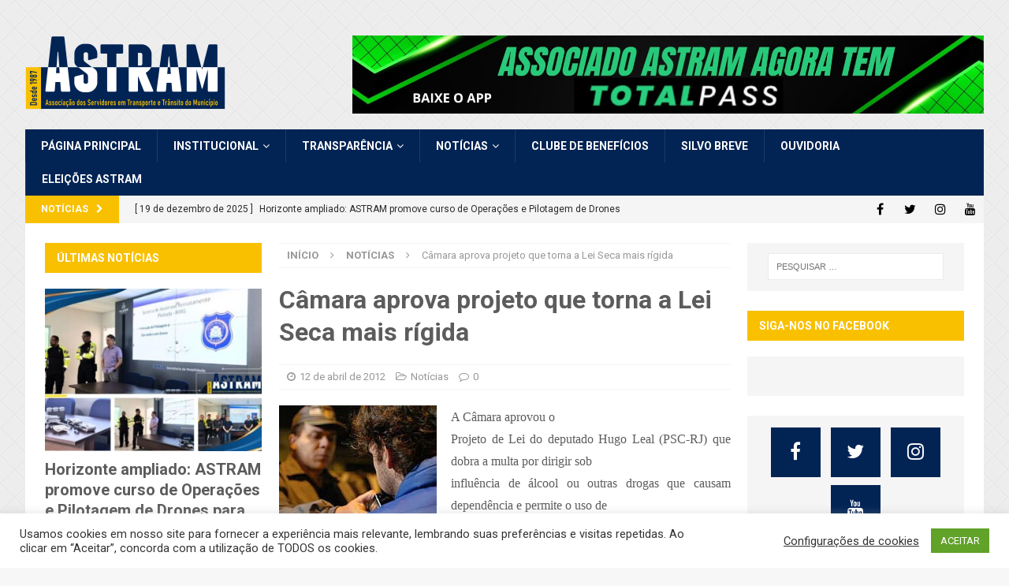

--- FILE ---
content_type: text/html; charset=UTF-8
request_url: https://astram.salvador.br/camara-aprova-projeto-que-torna-lei/
body_size: 28836
content:
<!DOCTYPE html>
<html class="no-js mh-two-sb" lang="pt-BR">
<head>
<meta charset="UTF-8">
<meta name="viewport" content="width=device-width, initial-scale=1.0">
<link rel="profile" href="https://gmpg.org/xfn/11" />
<meta name='robots' content='index, follow, max-image-preview:large, max-snippet:-1, max-video-preview:-1' />

	<!-- This site is optimized with the Yoast SEO Premium plugin v24.6 (Yoast SEO v24.6) - https://yoast.com/wordpress/plugins/seo/ -->
	<title>Câmara aprova projeto que torna a Lei Seca mais rígida - ASTRAM</title>
	<link rel="canonical" href="https://astram.salvador.br/camara-aprova-projeto-que-torna-lei/" />
	<meta property="og:locale" content="pt_BR" />
	<meta property="og:type" content="article" />
	<meta property="og:title" content="Câmara aprova projeto que torna a Lei Seca mais rígida" />
	<meta property="og:description" content="A Câmara aprovou o Projeto de Lei do deputado Hugo Leal (PSC-RJ) que dobra a multa por dirigir sob influência de álcool ou outras drogas que causam dependência e permite o uso de imagens ou" />
	<meta property="og:url" content="https://astram.salvador.br/camara-aprova-projeto-que-torna-lei/" />
	<meta property="og:site_name" content="ASTRAM" />
	<meta property="article:publisher" content="https://www.facebook.com/AstramBa29/" />
	<meta property="article:published_time" content="2012-04-12T17:40:00+00:00" />
	<meta property="article:modified_time" content="2019-07-28T20:10:28+00:00" />
	<meta property="og:image" content="https://astram.salvador.br/wp-content/uploads/2012/04/astram-bafometro4.jpg" />
	<meta name="author" content="Astram" />
	<meta name="twitter:card" content="summary_large_image" />
	<meta name="twitter:creator" content="@astram_oficial" />
	<meta name="twitter:site" content="@astram_oficial" />
	<meta name="twitter:label1" content="Escrito por" />
	<meta name="twitter:data1" content="Astram" />
	<meta name="twitter:label2" content="Est. tempo de leitura" />
	<meta name="twitter:data2" content="3 minutos" />
	<script type="application/ld+json" class="yoast-schema-graph">{"@context":"https://schema.org","@graph":[{"@type":"Article","@id":"https://astram.salvador.br/camara-aprova-projeto-que-torna-lei/#article","isPartOf":{"@id":"https://astram.salvador.br/camara-aprova-projeto-que-torna-lei/"},"author":{"name":"Astram","@id":"https://astram.salvador.br/#/schema/person/ff06f55457ee67f924a0ce1849ea05ef"},"headline":"Câmara aprova projeto que torna a Lei Seca mais rígida","datePublished":"2012-04-12T17:40:00+00:00","dateModified":"2019-07-28T20:10:28+00:00","mainEntityOfPage":{"@id":"https://astram.salvador.br/camara-aprova-projeto-que-torna-lei/"},"wordCount":546,"commentCount":0,"publisher":{"@id":"https://astram.salvador.br/#organization"},"image":{"@id":"https://astram.salvador.br/camara-aprova-projeto-que-torna-lei/#primaryimage"},"thumbnailUrl":"https://astram.salvador.br/wp-content/uploads/2012/04/astram-bafometro4.jpg","keywords":["lei seca"],"articleSection":["Notícias"],"inLanguage":"pt-BR","potentialAction":[{"@type":"CommentAction","name":"Comment","target":["https://astram.salvador.br/camara-aprova-projeto-que-torna-lei/#respond"]}]},{"@type":"WebPage","@id":"https://astram.salvador.br/camara-aprova-projeto-que-torna-lei/","url":"https://astram.salvador.br/camara-aprova-projeto-que-torna-lei/","name":"Câmara aprova projeto que torna a Lei Seca mais rígida - ASTRAM","isPartOf":{"@id":"https://astram.salvador.br/#website"},"primaryImageOfPage":{"@id":"https://astram.salvador.br/camara-aprova-projeto-que-torna-lei/#primaryimage"},"image":{"@id":"https://astram.salvador.br/camara-aprova-projeto-que-torna-lei/#primaryimage"},"thumbnailUrl":"https://astram.salvador.br/wp-content/uploads/2012/04/astram-bafometro4.jpg","datePublished":"2012-04-12T17:40:00+00:00","dateModified":"2019-07-28T20:10:28+00:00","breadcrumb":{"@id":"https://astram.salvador.br/camara-aprova-projeto-que-torna-lei/#breadcrumb"},"inLanguage":"pt-BR","potentialAction":[{"@type":"ReadAction","target":["https://astram.salvador.br/camara-aprova-projeto-que-torna-lei/"]}]},{"@type":"ImageObject","inLanguage":"pt-BR","@id":"https://astram.salvador.br/camara-aprova-projeto-que-torna-lei/#primaryimage","url":"https://astram.salvador.br/wp-content/uploads/2012/04/astram-bafometro4.jpg","contentUrl":"https://astram.salvador.br/wp-content/uploads/2012/04/astram-bafometro4.jpg","width":200,"height":147},{"@type":"BreadcrumbList","@id":"https://astram.salvador.br/camara-aprova-projeto-que-torna-lei/#breadcrumb","itemListElement":[{"@type":"ListItem","position":1,"name":"Início","item":"https://astram.salvador.br/"},{"@type":"ListItem","position":2,"name":"Câmara aprova projeto que torna a Lei Seca mais rígida"}]},{"@type":"WebSite","@id":"https://astram.salvador.br/#website","url":"https://astram.salvador.br/","name":"ASTRAM Bahia","description":"Associação dos Servidores em Transporte e Trânsito do Município","publisher":{"@id":"https://astram.salvador.br/#organization"},"potentialAction":[{"@type":"SearchAction","target":{"@type":"EntryPoint","urlTemplate":"https://astram.salvador.br/?s={search_term_string}"},"query-input":{"@type":"PropertyValueSpecification","valueRequired":true,"valueName":"search_term_string"}}],"inLanguage":"pt-BR"},{"@type":"Organization","@id":"https://astram.salvador.br/#organization","name":"ASTRAM","url":"https://astram.salvador.br/","logo":{"@type":"ImageObject","inLanguage":"pt-BR","@id":"https://astram.salvador.br/#/schema/logo/image/","url":"https://astram.salvador.br/wp-content/uploads/2019/08/astram-marca-astram-700x700px.png","contentUrl":"https://astram.salvador.br/wp-content/uploads/2019/08/astram-marca-astram-700x700px.png","width":700,"height":700,"caption":"ASTRAM"},"image":{"@id":"https://astram.salvador.br/#/schema/logo/image/"},"sameAs":["https://www.facebook.com/AstramBa29/","https://x.com/astram_oficial","https://www.instagram.com/astramsalvadorba","https://www.youtube.com/channel/UCo3Z2JT_r_uuqAFz_0-OrnQ"]},{"@type":"Person","@id":"https://astram.salvador.br/#/schema/person/ff06f55457ee67f924a0ce1849ea05ef","name":"Astram","image":{"@type":"ImageObject","inLanguage":"pt-BR","@id":"https://astram.salvador.br/#/schema/person/image/","url":"https://secure.gravatar.com/avatar/11e9019fcb41cc77ff7b1565dbb96ae5388c240dc53cd1aae5bdb53f72b598a7?s=96&d=mm&r=g","contentUrl":"https://secure.gravatar.com/avatar/11e9019fcb41cc77ff7b1565dbb96ae5388c240dc53cd1aae5bdb53f72b598a7?s=96&d=mm&r=g","caption":"Astram"},"url":"https://astram.salvador.br/author/jeremias/"}]}</script>
	<!-- / Yoast SEO Premium plugin. -->


<link rel='dns-prefetch' href='//www.googletagmanager.com' />
<link rel='dns-prefetch' href='//stats.wp.com' />
<link rel='dns-prefetch' href='//fonts.googleapis.com' />
<link rel="alternate" type="application/rss+xml" title="Feed para ASTRAM &raquo;" href="https://astram.salvador.br/feed/" />
<link rel="alternate" type="application/rss+xml" title="Feed de comentários para ASTRAM &raquo;" href="https://astram.salvador.br/comments/feed/" />
<link rel="alternate" type="application/rss+xml" title="Feed de comentários para ASTRAM &raquo; Câmara aprova projeto que torna a Lei Seca mais rígida" href="https://astram.salvador.br/camara-aprova-projeto-que-torna-lei/feed/" />
<link rel="alternate" title="oEmbed (JSON)" type="application/json+oembed" href="https://astram.salvador.br/wp-json/oembed/1.0/embed?url=https%3A%2F%2Fastram.salvador.br%2Fcamara-aprova-projeto-que-torna-lei%2F" />
<link rel="alternate" title="oEmbed (XML)" type="text/xml+oembed" href="https://astram.salvador.br/wp-json/oembed/1.0/embed?url=https%3A%2F%2Fastram.salvador.br%2Fcamara-aprova-projeto-que-torna-lei%2F&#038;format=xml" />
<!-- astram.salvador.br is managing ads with Advanced Ads 2.0.16 – https://wpadvancedads.com/ --><script id="astra-ready">
			window.advanced_ads_ready=function(e,a){a=a||"complete";var d=function(e){return"interactive"===a?"loading"!==e:"complete"===e};d(document.readyState)?e():document.addEventListener("readystatechange",(function(a){d(a.target.readyState)&&e()}),{once:"interactive"===a})},window.advanced_ads_ready_queue=window.advanced_ads_ready_queue||[];		</script>
		<style id='wp-img-auto-sizes-contain-inline-css' type='text/css'>
img:is([sizes=auto i],[sizes^="auto," i]){contain-intrinsic-size:3000px 1500px}
/*# sourceURL=wp-img-auto-sizes-contain-inline-css */
</style>

<style id='wp-emoji-styles-inline-css' type='text/css'>

	img.wp-smiley, img.emoji {
		display: inline !important;
		border: none !important;
		box-shadow: none !important;
		height: 1em !important;
		width: 1em !important;
		margin: 0 0.07em !important;
		vertical-align: -0.1em !important;
		background: none !important;
		padding: 0 !important;
	}
/*# sourceURL=wp-emoji-styles-inline-css */
</style>
<link rel='stylesheet' id='wp-block-library-css' href='https://astram.salvador.br/wp-includes/css/dist/block-library/style.min.css?ver=6.9' type='text/css' media='all' />
<style id='classic-theme-styles-inline-css' type='text/css'>
/*! This file is auto-generated */
.wp-block-button__link{color:#fff;background-color:#32373c;border-radius:9999px;box-shadow:none;text-decoration:none;padding:calc(.667em + 2px) calc(1.333em + 2px);font-size:1.125em}.wp-block-file__button{background:#32373c;color:#fff;text-decoration:none}
/*# sourceURL=/wp-includes/css/classic-themes.min.css */
</style>
<link rel='stylesheet' id='mediaelement-css' href='https://astram.salvador.br/wp-includes/js/mediaelement/mediaelementplayer-legacy.min.css?ver=4.2.17' type='text/css' media='all' />
<link rel='stylesheet' id='wp-mediaelement-css' href='https://astram.salvador.br/wp-includes/js/mediaelement/wp-mediaelement.min.css?ver=6.9' type='text/css' media='all' />
<style id='jetpack-sharing-buttons-style-inline-css' type='text/css'>
.jetpack-sharing-buttons__services-list{display:flex;flex-direction:row;flex-wrap:wrap;gap:0;list-style-type:none;margin:5px;padding:0}.jetpack-sharing-buttons__services-list.has-small-icon-size{font-size:12px}.jetpack-sharing-buttons__services-list.has-normal-icon-size{font-size:16px}.jetpack-sharing-buttons__services-list.has-large-icon-size{font-size:24px}.jetpack-sharing-buttons__services-list.has-huge-icon-size{font-size:36px}@media print{.jetpack-sharing-buttons__services-list{display:none!important}}.editor-styles-wrapper .wp-block-jetpack-sharing-buttons{gap:0;padding-inline-start:0}ul.jetpack-sharing-buttons__services-list.has-background{padding:1.25em 2.375em}
/*# sourceURL=https://astram.salvador.br/wp-content/plugins/jetpack/_inc/blocks/sharing-buttons/view.css */
</style>
<style id='global-styles-inline-css' type='text/css'>
:root{--wp--preset--aspect-ratio--square: 1;--wp--preset--aspect-ratio--4-3: 4/3;--wp--preset--aspect-ratio--3-4: 3/4;--wp--preset--aspect-ratio--3-2: 3/2;--wp--preset--aspect-ratio--2-3: 2/3;--wp--preset--aspect-ratio--16-9: 16/9;--wp--preset--aspect-ratio--9-16: 9/16;--wp--preset--color--black: #000000;--wp--preset--color--cyan-bluish-gray: #abb8c3;--wp--preset--color--white: #ffffff;--wp--preset--color--pale-pink: #f78da7;--wp--preset--color--vivid-red: #cf2e2e;--wp--preset--color--luminous-vivid-orange: #ff6900;--wp--preset--color--luminous-vivid-amber: #fcb900;--wp--preset--color--light-green-cyan: #7bdcb5;--wp--preset--color--vivid-green-cyan: #00d084;--wp--preset--color--pale-cyan-blue: #8ed1fc;--wp--preset--color--vivid-cyan-blue: #0693e3;--wp--preset--color--vivid-purple: #9b51e0;--wp--preset--gradient--vivid-cyan-blue-to-vivid-purple: linear-gradient(135deg,rgb(6,147,227) 0%,rgb(155,81,224) 100%);--wp--preset--gradient--light-green-cyan-to-vivid-green-cyan: linear-gradient(135deg,rgb(122,220,180) 0%,rgb(0,208,130) 100%);--wp--preset--gradient--luminous-vivid-amber-to-luminous-vivid-orange: linear-gradient(135deg,rgb(252,185,0) 0%,rgb(255,105,0) 100%);--wp--preset--gradient--luminous-vivid-orange-to-vivid-red: linear-gradient(135deg,rgb(255,105,0) 0%,rgb(207,46,46) 100%);--wp--preset--gradient--very-light-gray-to-cyan-bluish-gray: linear-gradient(135deg,rgb(238,238,238) 0%,rgb(169,184,195) 100%);--wp--preset--gradient--cool-to-warm-spectrum: linear-gradient(135deg,rgb(74,234,220) 0%,rgb(151,120,209) 20%,rgb(207,42,186) 40%,rgb(238,44,130) 60%,rgb(251,105,98) 80%,rgb(254,248,76) 100%);--wp--preset--gradient--blush-light-purple: linear-gradient(135deg,rgb(255,206,236) 0%,rgb(152,150,240) 100%);--wp--preset--gradient--blush-bordeaux: linear-gradient(135deg,rgb(254,205,165) 0%,rgb(254,45,45) 50%,rgb(107,0,62) 100%);--wp--preset--gradient--luminous-dusk: linear-gradient(135deg,rgb(255,203,112) 0%,rgb(199,81,192) 50%,rgb(65,88,208) 100%);--wp--preset--gradient--pale-ocean: linear-gradient(135deg,rgb(255,245,203) 0%,rgb(182,227,212) 50%,rgb(51,167,181) 100%);--wp--preset--gradient--electric-grass: linear-gradient(135deg,rgb(202,248,128) 0%,rgb(113,206,126) 100%);--wp--preset--gradient--midnight: linear-gradient(135deg,rgb(2,3,129) 0%,rgb(40,116,252) 100%);--wp--preset--font-size--small: 13px;--wp--preset--font-size--medium: 20px;--wp--preset--font-size--large: 36px;--wp--preset--font-size--x-large: 42px;--wp--preset--spacing--20: 0.44rem;--wp--preset--spacing--30: 0.67rem;--wp--preset--spacing--40: 1rem;--wp--preset--spacing--50: 1.5rem;--wp--preset--spacing--60: 2.25rem;--wp--preset--spacing--70: 3.38rem;--wp--preset--spacing--80: 5.06rem;--wp--preset--shadow--natural: 6px 6px 9px rgba(0, 0, 0, 0.2);--wp--preset--shadow--deep: 12px 12px 50px rgba(0, 0, 0, 0.4);--wp--preset--shadow--sharp: 6px 6px 0px rgba(0, 0, 0, 0.2);--wp--preset--shadow--outlined: 6px 6px 0px -3px rgb(255, 255, 255), 6px 6px rgb(0, 0, 0);--wp--preset--shadow--crisp: 6px 6px 0px rgb(0, 0, 0);}:where(.is-layout-flex){gap: 0.5em;}:where(.is-layout-grid){gap: 0.5em;}body .is-layout-flex{display: flex;}.is-layout-flex{flex-wrap: wrap;align-items: center;}.is-layout-flex > :is(*, div){margin: 0;}body .is-layout-grid{display: grid;}.is-layout-grid > :is(*, div){margin: 0;}:where(.wp-block-columns.is-layout-flex){gap: 2em;}:where(.wp-block-columns.is-layout-grid){gap: 2em;}:where(.wp-block-post-template.is-layout-flex){gap: 1.25em;}:where(.wp-block-post-template.is-layout-grid){gap: 1.25em;}.has-black-color{color: var(--wp--preset--color--black) !important;}.has-cyan-bluish-gray-color{color: var(--wp--preset--color--cyan-bluish-gray) !important;}.has-white-color{color: var(--wp--preset--color--white) !important;}.has-pale-pink-color{color: var(--wp--preset--color--pale-pink) !important;}.has-vivid-red-color{color: var(--wp--preset--color--vivid-red) !important;}.has-luminous-vivid-orange-color{color: var(--wp--preset--color--luminous-vivid-orange) !important;}.has-luminous-vivid-amber-color{color: var(--wp--preset--color--luminous-vivid-amber) !important;}.has-light-green-cyan-color{color: var(--wp--preset--color--light-green-cyan) !important;}.has-vivid-green-cyan-color{color: var(--wp--preset--color--vivid-green-cyan) !important;}.has-pale-cyan-blue-color{color: var(--wp--preset--color--pale-cyan-blue) !important;}.has-vivid-cyan-blue-color{color: var(--wp--preset--color--vivid-cyan-blue) !important;}.has-vivid-purple-color{color: var(--wp--preset--color--vivid-purple) !important;}.has-black-background-color{background-color: var(--wp--preset--color--black) !important;}.has-cyan-bluish-gray-background-color{background-color: var(--wp--preset--color--cyan-bluish-gray) !important;}.has-white-background-color{background-color: var(--wp--preset--color--white) !important;}.has-pale-pink-background-color{background-color: var(--wp--preset--color--pale-pink) !important;}.has-vivid-red-background-color{background-color: var(--wp--preset--color--vivid-red) !important;}.has-luminous-vivid-orange-background-color{background-color: var(--wp--preset--color--luminous-vivid-orange) !important;}.has-luminous-vivid-amber-background-color{background-color: var(--wp--preset--color--luminous-vivid-amber) !important;}.has-light-green-cyan-background-color{background-color: var(--wp--preset--color--light-green-cyan) !important;}.has-vivid-green-cyan-background-color{background-color: var(--wp--preset--color--vivid-green-cyan) !important;}.has-pale-cyan-blue-background-color{background-color: var(--wp--preset--color--pale-cyan-blue) !important;}.has-vivid-cyan-blue-background-color{background-color: var(--wp--preset--color--vivid-cyan-blue) !important;}.has-vivid-purple-background-color{background-color: var(--wp--preset--color--vivid-purple) !important;}.has-black-border-color{border-color: var(--wp--preset--color--black) !important;}.has-cyan-bluish-gray-border-color{border-color: var(--wp--preset--color--cyan-bluish-gray) !important;}.has-white-border-color{border-color: var(--wp--preset--color--white) !important;}.has-pale-pink-border-color{border-color: var(--wp--preset--color--pale-pink) !important;}.has-vivid-red-border-color{border-color: var(--wp--preset--color--vivid-red) !important;}.has-luminous-vivid-orange-border-color{border-color: var(--wp--preset--color--luminous-vivid-orange) !important;}.has-luminous-vivid-amber-border-color{border-color: var(--wp--preset--color--luminous-vivid-amber) !important;}.has-light-green-cyan-border-color{border-color: var(--wp--preset--color--light-green-cyan) !important;}.has-vivid-green-cyan-border-color{border-color: var(--wp--preset--color--vivid-green-cyan) !important;}.has-pale-cyan-blue-border-color{border-color: var(--wp--preset--color--pale-cyan-blue) !important;}.has-vivid-cyan-blue-border-color{border-color: var(--wp--preset--color--vivid-cyan-blue) !important;}.has-vivid-purple-border-color{border-color: var(--wp--preset--color--vivid-purple) !important;}.has-vivid-cyan-blue-to-vivid-purple-gradient-background{background: var(--wp--preset--gradient--vivid-cyan-blue-to-vivid-purple) !important;}.has-light-green-cyan-to-vivid-green-cyan-gradient-background{background: var(--wp--preset--gradient--light-green-cyan-to-vivid-green-cyan) !important;}.has-luminous-vivid-amber-to-luminous-vivid-orange-gradient-background{background: var(--wp--preset--gradient--luminous-vivid-amber-to-luminous-vivid-orange) !important;}.has-luminous-vivid-orange-to-vivid-red-gradient-background{background: var(--wp--preset--gradient--luminous-vivid-orange-to-vivid-red) !important;}.has-very-light-gray-to-cyan-bluish-gray-gradient-background{background: var(--wp--preset--gradient--very-light-gray-to-cyan-bluish-gray) !important;}.has-cool-to-warm-spectrum-gradient-background{background: var(--wp--preset--gradient--cool-to-warm-spectrum) !important;}.has-blush-light-purple-gradient-background{background: var(--wp--preset--gradient--blush-light-purple) !important;}.has-blush-bordeaux-gradient-background{background: var(--wp--preset--gradient--blush-bordeaux) !important;}.has-luminous-dusk-gradient-background{background: var(--wp--preset--gradient--luminous-dusk) !important;}.has-pale-ocean-gradient-background{background: var(--wp--preset--gradient--pale-ocean) !important;}.has-electric-grass-gradient-background{background: var(--wp--preset--gradient--electric-grass) !important;}.has-midnight-gradient-background{background: var(--wp--preset--gradient--midnight) !important;}.has-small-font-size{font-size: var(--wp--preset--font-size--small) !important;}.has-medium-font-size{font-size: var(--wp--preset--font-size--medium) !important;}.has-large-font-size{font-size: var(--wp--preset--font-size--large) !important;}.has-x-large-font-size{font-size: var(--wp--preset--font-size--x-large) !important;}
:where(.wp-block-post-template.is-layout-flex){gap: 1.25em;}:where(.wp-block-post-template.is-layout-grid){gap: 1.25em;}
:where(.wp-block-term-template.is-layout-flex){gap: 1.25em;}:where(.wp-block-term-template.is-layout-grid){gap: 1.25em;}
:where(.wp-block-columns.is-layout-flex){gap: 2em;}:where(.wp-block-columns.is-layout-grid){gap: 2em;}
:root :where(.wp-block-pullquote){font-size: 1.5em;line-height: 1.6;}
/*# sourceURL=global-styles-inline-css */
</style>
<link rel='stylesheet' id='contact-form-7-css' href='https://astram.salvador.br/wp-content/plugins/contact-form-7/includes/css/styles.css?ver=6.1.4' type='text/css' media='all' />
<link rel='stylesheet' id='cookie-law-info-css' href='https://astram.salvador.br/wp-content/plugins/cookie-law-info/legacy/public/css/cookie-law-info-public.css?ver=3.3.9.1' type='text/css' media='all' />
<link rel='stylesheet' id='cookie-law-info-gdpr-css' href='https://astram.salvador.br/wp-content/plugins/cookie-law-info/legacy/public/css/cookie-law-info-gdpr.css?ver=3.3.9.1' type='text/css' media='all' />
<link rel='stylesheet' id='wpa-css-css' href='https://astram.salvador.br/wp-content/plugins/honeypot/includes/css/wpa.css?ver=2.3.04' type='text/css' media='all' />
<link rel='stylesheet' id='mh-magazine-css' href='https://astram.salvador.br/wp-content/themes/mh-magazine/style.css?ver=3.9.0' type='text/css' media='all' />
<link rel='stylesheet' id='mh-font-awesome-css' href='https://astram.salvador.br/wp-content/themes/mh-magazine/includes/font-awesome.min.css' type='text/css' media='all' />
<link rel='stylesheet' id='mh-google-fonts-css' href='https://fonts.googleapis.com/css?family=Roboto:300,400,400italic,600,700' type='text/css' media='all' />
<script type="text/javascript" src="https://astram.salvador.br/wp-includes/js/jquery/jquery.min.js?ver=3.7.1" id="jquery-core-js"></script>
<script type="text/javascript" src="https://astram.salvador.br/wp-includes/js/jquery/jquery-migrate.min.js?ver=3.4.1" id="jquery-migrate-js"></script>
<script type="text/javascript" id="cookie-law-info-js-extra">
/* <![CDATA[ */
var Cli_Data = {"nn_cookie_ids":[],"cookielist":[],"non_necessary_cookies":[],"ccpaEnabled":"","ccpaRegionBased":"","ccpaBarEnabled":"","strictlyEnabled":["necessary","obligatoire"],"ccpaType":"gdpr","js_blocking":"1","custom_integration":"","triggerDomRefresh":"","secure_cookies":""};
var cli_cookiebar_settings = {"animate_speed_hide":"500","animate_speed_show":"500","background":"#FFF","border":"#b1a6a6c2","border_on":"","button_1_button_colour":"#61a229","button_1_button_hover":"#4e8221","button_1_link_colour":"#fff","button_1_as_button":"1","button_1_new_win":"","button_2_button_colour":"#333","button_2_button_hover":"#292929","button_2_link_colour":"#444","button_2_as_button":"","button_2_hidebar":"","button_3_button_colour":"#3566bb","button_3_button_hover":"#2a5296","button_3_link_colour":"#fff","button_3_as_button":"1","button_3_new_win":"","button_4_button_colour":"#000","button_4_button_hover":"#000000","button_4_link_colour":"#333333","button_4_as_button":"","button_7_button_colour":"#61a229","button_7_button_hover":"#4e8221","button_7_link_colour":"#fff","button_7_as_button":"1","button_7_new_win":"","font_family":"inherit","header_fix":"","notify_animate_hide":"1","notify_animate_show":"","notify_div_id":"#cookie-law-info-bar","notify_position_horizontal":"right","notify_position_vertical":"bottom","scroll_close":"","scroll_close_reload":"","accept_close_reload":"","reject_close_reload":"","showagain_tab":"","showagain_background":"#fff","showagain_border":"#000","showagain_div_id":"#cookie-law-info-again","showagain_x_position":"100px","text":"#333333","show_once_yn":"","show_once":"10000","logging_on":"","as_popup":"","popup_overlay":"1","bar_heading_text":"","cookie_bar_as":"banner","popup_showagain_position":"bottom-right","widget_position":"left"};
var log_object = {"ajax_url":"https://astram.salvador.br/wp-admin/admin-ajax.php"};
//# sourceURL=cookie-law-info-js-extra
/* ]]> */
</script>
<script type="text/javascript" src="https://astram.salvador.br/wp-content/plugins/cookie-law-info/legacy/public/js/cookie-law-info-public.js?ver=3.3.9.1" id="cookie-law-info-js"></script>
<script type="text/javascript" src="https://astram.salvador.br/wp-content/themes/mh-magazine/js/scripts.js?ver=3.9.0" id="mh-scripts-js"></script>

<!-- Snippet da etiqueta do Google (gtag.js) adicionado pelo Site Kit -->
<!-- Snippet do Google Análises adicionado pelo Site Kit -->
<script type="text/javascript" src="https://www.googletagmanager.com/gtag/js?id=GT-PZX8ZZJ" id="google_gtagjs-js" async></script>
<script type="text/javascript" id="google_gtagjs-js-after">
/* <![CDATA[ */
window.dataLayer = window.dataLayer || [];function gtag(){dataLayer.push(arguments);}
gtag("set","linker",{"domains":["astram.salvador.br"]});
gtag("js", new Date());
gtag("set", "developer_id.dZTNiMT", true);
gtag("config", "GT-PZX8ZZJ");
//# sourceURL=google_gtagjs-js-after
/* ]]> */
</script>
<link rel="https://api.w.org/" href="https://astram.salvador.br/wp-json/" /><link rel="alternate" title="JSON" type="application/json" href="https://astram.salvador.br/wp-json/wp/v2/posts/2191" /><link rel="EditURI" type="application/rsd+xml" title="RSD" href="https://astram.salvador.br/xmlrpc.php?rsd" />
<meta name="generator" content="WordPress 6.9" />
<link rel='shortlink' href='https://astram.salvador.br/?p=2191' />
<meta name="generator" content="Site Kit by Google 1.170.0" />	<style>img#wpstats{display:none}</style>
		<style type="text/css">
.mh-navigation li:hover, .mh-navigation ul li:hover > ul, .mh-main-nav-wrap, .mh-main-nav, .mh-social-nav li a:hover, .entry-tags li, .mh-slider-caption, .mh-widget-layout8 .mh-widget-title .mh-footer-widget-title-inner, .mh-widget-col-1 .mh-slider-caption, .mh-widget-col-1 .mh-posts-lineup-caption, .mh-carousel-layout1, .mh-spotlight-widget, .mh-social-widget li a, .mh-author-bio-widget, .mh-footer-widget .mh-tab-comment-excerpt, .mh-nip-item:hover .mh-nip-overlay, .mh-widget .tagcloud a, .mh-footer-widget .tagcloud a, .mh-footer, .mh-copyright-wrap, input[type=submit]:hover, #infinite-handle span:hover { background: #022454; }
.mh-extra-nav-bg { background: rgba(2, 36, 84, 0.2); }
.mh-slider-caption, .mh-posts-stacked-title, .mh-posts-lineup-caption { background: #022454; background: rgba(2, 36, 84, 0.8); }
@media screen and (max-width: 900px) { #mh-mobile .mh-slider-caption, #mh-mobile .mh-posts-lineup-caption { background: rgba(2, 36, 84, 1); } }
.slicknav_menu, .slicknav_nav ul, #mh-mobile .mh-footer-widget .mh-posts-stacked-overlay { border-color: #022454; }
.mh-copyright, .mh-copyright a { color: #fff; }
.mh-widget-layout4 .mh-widget-title { background: #f9c000; background: rgba(249, 192, 0, 0.6); }
.mh-preheader, .mh-wide-layout .mh-subheader, .mh-ticker-title, .mh-main-nav li:hover, .mh-footer-nav, .slicknav_menu, .slicknav_btn, .slicknav_nav .slicknav_item:hover, .slicknav_nav a:hover, .mh-back-to-top, .mh-subheading, .entry-tags .fa, .entry-tags li:hover, .mh-widget-layout2 .mh-widget-title, .mh-widget-layout4 .mh-widget-title-inner, .mh-widget-layout4 .mh-footer-widget-title, .mh-widget-layout5 .mh-widget-title-inner, .mh-widget-layout6 .mh-widget-title, #mh-mobile .flex-control-paging li a.flex-active, .mh-image-caption, .mh-carousel-layout1 .mh-carousel-caption, .mh-tab-button.active, .mh-tab-button.active:hover, .mh-footer-widget .mh-tab-button.active, .mh-social-widget li:hover a, .mh-footer-widget .mh-social-widget li a, .mh-footer-widget .mh-author-bio-widget, .tagcloud a:hover, .mh-widget .tagcloud a:hover, .mh-footer-widget .tagcloud a:hover, .mh-posts-stacked-item .mh-meta, .page-numbers:hover, .mh-loop-pagination .current, .mh-comments-pagination .current, .pagelink, a:hover .pagelink, input[type=submit], #infinite-handle span { background: #f9c000; }
.mh-main-nav-wrap .slicknav_nav ul, blockquote, .mh-widget-layout1 .mh-widget-title, .mh-widget-layout3 .mh-widget-title, .mh-widget-layout5 .mh-widget-title, .mh-widget-layout8 .mh-widget-title:after, #mh-mobile .mh-slider-caption, .mh-carousel-layout1, .mh-spotlight-widget, .mh-author-bio-widget, .mh-author-bio-title, .mh-author-bio-image-frame, .mh-video-widget, .mh-tab-buttons, textarea:hover, input[type=text]:hover, input[type=email]:hover, input[type=tel]:hover, input[type=url]:hover { border-color: #f9c000; }
.mh-dropcap, .mh-carousel-layout1 .flex-direction-nav a, .mh-carousel-layout2 .mh-carousel-caption, .mh-posts-digest-small-category, .mh-posts-lineup-more, .bypostauthor .fn:after, .mh-comment-list .comment-reply-link:before, #respond #cancel-comment-reply-link:before { color: #f9c000; }
body, a, blockquote, blockquote cite, .post .entry-title, .page-title, .entry-content h1, .entry-content h2, .entry-content h3, .entry-content h4, .entry-content h5, .entry-content h6, .wp-caption-text, .wp-block-image figcaption, .wp-block-audio figcaption, #respond .comment-reply-title, #respond #cancel-comment-reply-link, #respond .logged-in-as a, .mh-ping-list .mh-ping-item a, .mh-widget-layout1 .mh-widget-title, .mh-widget-layout7 .mh-widget-title, .mh-widget-layout8 .mh-widget-title, .mh-slider-layout4 .mh-slider-caption, .mh-slider-layout4 .mh-slider-caption a, .mh-slider-layout4 .mh-slider-caption a:hover { color: #5d5c5c; }
.entry-content a { color: #94c7bc; }
a:hover, .entry-content a:hover, #respond a:hover, #respond #cancel-comment-reply-link:hover, #respond .logged-in-as a:hover, .mh-comment-list .comment-meta a:hover, .mh-ping-list .mh-ping-item a:hover, .mh-meta a:hover, .mh-breadcrumb a:hover, .mh-tabbed-widget a:hover { color: #94c7bc; }
</style>
<!--[if lt IE 9]>
<script src="https://astram.salvador.br/wp-content/themes/mh-magazine/js/css3-mediaqueries.js"></script>
<![endif]-->
<style type="text/css">
.entry-content { font-size: 18px; font-size: 1.125rem; }
h1, h2, h3, h4, h5, h6, .mh-custom-posts-small-title { font-family: "Roboto"; }
body { font-family: "Roboto"; }
</style>
<meta name="generator" content="Elementor 3.34.0; features: e_font_icon_svg, additional_custom_breakpoints; settings: css_print_method-external, google_font-enabled, font_display-swap">
      <meta name="onesignal" content="wordpress-plugin"/>
            <script>

      window.OneSignalDeferred = window.OneSignalDeferred || [];

      OneSignalDeferred.push(function(OneSignal) {
        var oneSignal_options = {};
        window._oneSignalInitOptions = oneSignal_options;

        oneSignal_options['serviceWorkerParam'] = { scope: '/' };
oneSignal_options['serviceWorkerPath'] = 'OneSignalSDKWorker.js.php';

        OneSignal.Notifications.setDefaultUrl("https://astram.salvador.br");

        oneSignal_options['wordpress'] = true;
oneSignal_options['appId'] = '50e1aba4-5ad8-4546-8972-c82060b54872';
oneSignal_options['allowLocalhostAsSecureOrigin'] = true;
oneSignal_options['welcomeNotification'] = { };
oneSignal_options['welcomeNotification']['title'] = "ASTRAM";
oneSignal_options['welcomeNotification']['message'] = "Obrigado por se inscrever!";
oneSignal_options['path'] = "https://astram.salvador.br/wp-content/plugins/onesignal-free-web-push-notifications/sdk_files/";
oneSignal_options['safari_web_id'] = "web.onesignal.auto.50dac47a-d084-4e57-bf73-88f5ab7beb6e";
oneSignal_options['promptOptions'] = { };
oneSignal_options['promptOptions']['actionMessage'] = "Gostaríamos de mostrar notificações para as últimas novidades e atualizações.";
oneSignal_options['promptOptions']['exampleNotificationTitleDesktop'] = "Este é um exemplo de notificação";
oneSignal_options['promptOptions']['exampleNotificationMessageDesktop'] = "As notificações aparecerão na área de trabalho";
oneSignal_options['promptOptions']['exampleNotificationTitleMobile'] = "Exemplo de notificação";
oneSignal_options['promptOptions']['exampleNotificationMessageMobile'] = "As notificações serão exibidas no dispositivo";
oneSignal_options['promptOptions']['exampleNotificationCaption'] = "(Você pode cancelar a qualquer momento)";
oneSignal_options['promptOptions']['acceptButtonText'] = "CONTINUE";
oneSignal_options['promptOptions']['cancelButtonText'] = "NÃO OBRIGADO";
oneSignal_options['promptOptions']['siteName'] = "https://astram.salvador.br";
oneSignal_options['promptOptions']['autoAcceptTitle'] = "Clique em Permitir";
oneSignal_options['notifyButton'] = { };
oneSignal_options['notifyButton']['enable'] = true;
oneSignal_options['notifyButton']['position'] = 'bottom-right';
oneSignal_options['notifyButton']['theme'] = 'default';
oneSignal_options['notifyButton']['size'] = 'medium';
oneSignal_options['notifyButton']['showCredit'] = true;
oneSignal_options['notifyButton']['text'] = {};
oneSignal_options['notifyButton']['text']['tip.state.unsubscribed'] = 'Receber notificações';
oneSignal_options['notifyButton']['text']['tip.state.subscribed'] = 'Você está recebendo notificações';
oneSignal_options['notifyButton']['text']['tip.state.blocked'] = 'Você está bloqueado para recebendo notificações';
oneSignal_options['notifyButton']['text']['message.action.subscribed'] = 'Obrigado por ativar as notificações';
oneSignal_options['notifyButton']['text']['message.action.resubscribed'] = 'Obrigado por retornar as notificações';
oneSignal_options['notifyButton']['text']['message.action.unsubscribed'] = 'Você não receberá notificações de novo';
oneSignal_options['notifyButton']['text']['dialog.main.title'] = 'Gerenciar Notificações do Site';
oneSignal_options['notifyButton']['text']['dialog.main.button.subscribe'] = 'SE INSCREVER';
oneSignal_options['notifyButton']['text']['dialog.main.button.unsubscribe'] = 'CANCELAR';
oneSignal_options['notifyButton']['text']['dialog.blocked.title'] = 'Desbloquear Notificações';
oneSignal_options['notifyButton']['text']['dialog.blocked.message'] = 'Siga estas instruções para permitir notificações:';
oneSignal_options['notifyButton']['offset'] = {};
oneSignal_options['notifyButton']['offset']['bottom'] = '100px';
              OneSignal.init(window._oneSignalInitOptions);
              OneSignal.Slidedown.promptPush()      });

      function documentInitOneSignal() {
        var oneSignal_elements = document.getElementsByClassName("OneSignal-prompt");

        var oneSignalLinkClickHandler = function(event) { OneSignal.Notifications.requestPermission(); event.preventDefault(); };        for(var i = 0; i < oneSignal_elements.length; i++)
          oneSignal_elements[i].addEventListener('click', oneSignalLinkClickHandler, false);
      }

      if (document.readyState === 'complete') {
           documentInitOneSignal();
      }
      else {
           window.addEventListener("load", function(event){
               documentInitOneSignal();
          });
      }
    </script>
			<style>
				.e-con.e-parent:nth-of-type(n+4):not(.e-lazyloaded):not(.e-no-lazyload),
				.e-con.e-parent:nth-of-type(n+4):not(.e-lazyloaded):not(.e-no-lazyload) * {
					background-image: none !important;
				}
				@media screen and (max-height: 1024px) {
					.e-con.e-parent:nth-of-type(n+3):not(.e-lazyloaded):not(.e-no-lazyload),
					.e-con.e-parent:nth-of-type(n+3):not(.e-lazyloaded):not(.e-no-lazyload) * {
						background-image: none !important;
					}
				}
				@media screen and (max-height: 640px) {
					.e-con.e-parent:nth-of-type(n+2):not(.e-lazyloaded):not(.e-no-lazyload),
					.e-con.e-parent:nth-of-type(n+2):not(.e-lazyloaded):not(.e-no-lazyload) * {
						background-image: none !important;
					}
				}
			</style>
			<style type="text/css" id="custom-background-css">
body.custom-background { background-image: url("https://astram.salvador.br/wp-content/uploads/2019/07/84988035.png"); background-position: left top; background-size: auto; background-repeat: repeat; background-attachment: scroll; }
</style>
	<link rel="icon" href="https://astram.salvador.br/wp-content/uploads/2021/03/astram-icone-atram-150x150.png" sizes="32x32" />
<link rel="icon" href="https://astram.salvador.br/wp-content/uploads/2021/03/astram-icone-atram-300x300.png" sizes="192x192" />
<link rel="apple-touch-icon" href="https://astram.salvador.br/wp-content/uploads/2021/03/astram-icone-atram-300x300.png" />
<meta name="msapplication-TileImage" content="https://astram.salvador.br/wp-content/uploads/2021/03/astram-icone-atram-300x300.png" />
		<style type="text/css" id="wp-custom-css">
			ul.menu-lateral {
	width: 100%;
	background-color: #f9c000;
	padding: 0px;
	margin: 0px;
	float: left;
}
ul.menu-lateral li {
	width: 42%;
	padding: 4%;
	margin: 0px 0px 0px 0px;
	list-style: none;
	float: left;
}
ul.menu-lateral li:hover {
	background-color:#022454;
}
ul.menu-lateral li a {
	width: 100%;
	font-size: 14px;
	height: 130px;
	color: #fff;
	padding: 0px;
	text-align: center;
	transition:all 0.3s ease;
	float: left;
}
ul.menu-lateral li a:hover {
	font-size: 14px;
	color: #fff;
	transition:all 0.3s ease;
}
ul.menu-lateral li a i {
	width: 100%;
	font-size: 70px;
	margin: 0px 0px 10px 0px;
	text-align: center;	
	transition:all 0.3s ease;
	float: left;
}
ul.menu-lateral li:hover a i {
	margin: 20px 0px 0px 0px;
	transition:all 0.3s ease;
	color: #ffffff;
	float: left;
}

}
.wpcf7-form p,
.wpcf7-form h,
.wpcf7-form h3 {
	color: #4DA290;
	margin-bottom: 20px;
}
.wpcf7-form input,
.wpcf7-form textarea,
.wpcf7-form select {
	width: 90%;
	background: #B8DAD3;
	padding: 10px;
	margin: 4px 0 8px 0;
	border: 3px solid #4DA290;
	color: #4f4f4f;
	border-radius: 7px;
}
.wpcf7-form input:hover,
.wpcf7-form textarea:hover,
.wpcf7-form select:hover {
	border: 3px solid #2D2F91;
}
.wpcf7-form .wpcf7-submit {
	background: #4f2a0f;
	padding: 10px;
	color: #fff;
	min-width: 100px;
}
 
.wpcf7-form input[type="submit"]:hover {
 	background: #000;
}

#mc_embed_signup {
	width: 90%;
	padding: 5%;
	margin: 0px;
	background-color: #42449C;
	float: left;
}
#mc_embed_signup h2 {
	color: #4DA290;
	font-size: 18px;
	width: 90%;
	padding: 20px 5% 20px 5%;
	margin-bottom: 10px;
	text-align: center;
	background-color: #FFFF00;
-webkit-border-radius: 10px;
-moz-border-radius: 10px;
border-radius: 10px;
	float: left;
}
#mc_embed_signup .indicates-required {
	width: 100%;
	padding: 0px;
	margin-bottom: 10px;
	float: left;
}
#mc_embed_signup .asterisk {
	color: #4DA290;
}
#mc_embed_signup .mc-field-group label {
	width: 30%;
	padding: 0px;
	margin: 0px;
	text-align: right;
	float: left;
}
#mc_embed_signup .mc-field-group input {
	width: 50%;
	padding: 3px;
	margin: 0px 0px 5px 5px;
	text-align: right;
	float: left;
}
#mc_embed_signup .mc-field-group .birthday {
	width: 10%;
	padding: 3px;
	margin: 0px 0px 5px 5px;
	float: left;
}
#mc_embed_signup .button {
	width: 100%;
	margin-left: 0%;
	margin-top: 20px;
	float: left;
}
#mc_embed_signup .small-meta {
	padding: 3px;
	float: left;
}
@-webkit-keyframes blinker {
  from {opacity: 1.0;}
  to {opacity: 0.0;}
}
.blink{
	text-decoration: blink;
	-webkit-animation-name: blinker;
	-webkit-animation-duration: 1s;
	-webkit-animation-iteration-count:infinite;
	-webkit-animation-timing-function:ease-in-out;
	-webkit-animation-direction: alternate;
}
.mh-copyright {
	text-align: center;
}
	.addthis_bar .at-goal-container { width: 100% !important; float: left; }
	.addthis_bar.addthis_bar_bottom .at-cv-input,
	.addthis_bar.addthis_bar_top .at-cv-input { width: 38% !important; margin-right: 1% !important; float: left; }
	.addthis_bar .at-cv-input { margin: 0px 0px 2px 0px !important; }		</style>
		<style id="wpforms-css-vars-root">
				:root {
					--wpforms-field-border-radius: 3px;
--wpforms-field-border-style: solid;
--wpforms-field-border-size: 1px;
--wpforms-field-background-color: #ffffff;
--wpforms-field-border-color: rgba( 0, 0, 0, 0.25 );
--wpforms-field-border-color-spare: rgba( 0, 0, 0, 0.25 );
--wpforms-field-text-color: rgba( 0, 0, 0, 0.7 );
--wpforms-field-menu-color: #ffffff;
--wpforms-label-color: rgba( 0, 0, 0, 0.85 );
--wpforms-label-sublabel-color: rgba( 0, 0, 0, 0.55 );
--wpforms-label-error-color: #d63637;
--wpforms-button-border-radius: 3px;
--wpforms-button-border-style: none;
--wpforms-button-border-size: 1px;
--wpforms-button-background-color: #066aab;
--wpforms-button-border-color: #066aab;
--wpforms-button-text-color: #ffffff;
--wpforms-page-break-color: #066aab;
--wpforms-background-image: none;
--wpforms-background-position: center center;
--wpforms-background-repeat: no-repeat;
--wpforms-background-size: cover;
--wpforms-background-width: 100px;
--wpforms-background-height: 100px;
--wpforms-background-color: rgba( 0, 0, 0, 0 );
--wpforms-background-url: none;
--wpforms-container-padding: 0px;
--wpforms-container-border-style: none;
--wpforms-container-border-width: 1px;
--wpforms-container-border-color: #000000;
--wpforms-container-border-radius: 3px;
--wpforms-field-size-input-height: 43px;
--wpforms-field-size-input-spacing: 15px;
--wpforms-field-size-font-size: 16px;
--wpforms-field-size-line-height: 19px;
--wpforms-field-size-padding-h: 14px;
--wpforms-field-size-checkbox-size: 16px;
--wpforms-field-size-sublabel-spacing: 5px;
--wpforms-field-size-icon-size: 1;
--wpforms-label-size-font-size: 16px;
--wpforms-label-size-line-height: 19px;
--wpforms-label-size-sublabel-font-size: 14px;
--wpforms-label-size-sublabel-line-height: 17px;
--wpforms-button-size-font-size: 17px;
--wpforms-button-size-height: 41px;
--wpforms-button-size-padding-h: 15px;
--wpforms-button-size-margin-top: 10px;
--wpforms-container-shadow-size-box-shadow: none;

				}
			</style></head>
<body id="mh-mobile" class="wp-singular post-template-default single single-post postid-2191 single-format-standard custom-background wp-custom-logo wp-theme-mh-magazine mh-boxed-layout mh-left-sb mh-loop-layout5 mh-widget-layout2 mh-header-transparent elementor-default elementor-kit-16724 aa-prefix-astra-" itemscope="itemscope" itemtype="http://schema.org/WebPage">
<div class="mh-container mh-container-outer">
<div class="mh-header-nav-mobile clearfix"></div>
<header class="mh-header" itemscope="itemscope" itemtype="http://schema.org/WPHeader">
	<div class="mh-container mh-container-inner clearfix">
		<div class="mh-custom-header clearfix">
<div class="mh-header-columns mh-row clearfix">
<div class="mh-col-1-3 mh-site-identity">
<div class="mh-site-logo" role="banner" itemscope="itemscope" itemtype="http://schema.org/Brand">
<a href="https://astram.salvador.br/" class="custom-logo-link" rel="home"><img width="254" height="94" src="https://astram.salvador.br/wp-content/uploads/2021/03/astram-logo-final-astram.png" class="custom-logo" alt="ASTRAM" decoding="async" /></a></div>
</div>
<aside class="mh-col-2-3 mh-header-widget-2">
<div class="mh-widget mh-header-2 astra-widget"><img src="https://astram.salvador.br/wp-content/uploads/2024/10/astram-728x90-banner-meio-transparencia-copy-associado-total-pass.jpeg" alt=""  width="1600" height="197"   /></div></aside>
</div>
</div>
	</div>
	<div class="mh-main-nav-wrap">
		<nav class="mh-navigation mh-main-nav mh-container mh-container-inner clearfix" itemscope="itemscope" itemtype="http://schema.org/SiteNavigationElement">
			<div class="menu-menu-principal-container"><ul id="menu-menu-principal" class="menu"><li id="menu-item-8564" class="menu-item menu-item-type-post_type menu-item-object-page menu-item-home menu-item-8564"><a href="https://astram.salvador.br/">Página Principal</a></li>
<li id="menu-item-8798" class="menu-item menu-item-type-post_type menu-item-object-page menu-item-has-children menu-item-8798"><a href="https://astram.salvador.br/institucional/">Institucional</a>
<ul class="sub-menu">
	<li id="menu-item-8802" class="menu-item menu-item-type-post_type menu-item-object-page menu-item-8802"><a href="https://astram.salvador.br/institucional/diretoria-e-conselho-fiscal-etica/">Diretoria</a></li>
	<li id="menu-item-8801" class="menu-item menu-item-type-post_type menu-item-object-page menu-item-8801"><a href="https://astram.salvador.br/institucional/historia/">História</a></li>
	<li id="menu-item-9153" class="menu-item menu-item-type-post_type menu-item-object-page menu-item-9153"><a href="https://astram.salvador.br/institucional/estatuto/">Estatuto</a></li>
	<li id="menu-item-13024" class="menu-item menu-item-type-taxonomy menu-item-object-category menu-item-13024"><a href="https://astram.salvador.br/astram-social/">Astram Social</a></li>
	<li id="menu-item-16654" class="menu-item menu-item-type-custom menu-item-object-custom menu-item-16654"><a href="https://webmail.astram.salvador.br/">Webmail</a></li>
</ul>
</li>
<li id="menu-item-13025" class="menu-item menu-item-type-post_type menu-item-object-page menu-item-has-children menu-item-13025"><a href="https://astram.salvador.br/institucional/transparencia/">Transparência</a>
<ul class="sub-menu">
	<li id="menu-item-12894" class="menu-item menu-item-type-post_type menu-item-object-page menu-item-12894"><a href="https://astram.salvador.br/institucional/acoes-da-diretoria/">Ações da Diretoria</a></li>
	<li id="menu-item-13047" class="menu-item menu-item-type-post_type menu-item-object-page menu-item-13047"><a href="https://astram.salvador.br/institucional/transparencia/acordos-coletivos-2/">Acordos Coletivos</a></li>
	<li id="menu-item-13040" class="menu-item menu-item-type-post_type menu-item-object-page menu-item-13040"><a href="https://astram.salvador.br/institucional/transparencia/acoes-judiciais/">Ações Judiciais Astram</a></li>
	<li id="menu-item-13041" class="menu-item menu-item-type-post_type menu-item-object-page menu-item-13041"><a href="https://astram.salvador.br/institucional/transparencia/balancetes/">Balancetes</a></li>
	<li id="menu-item-13042" class="menu-item menu-item-type-post_type menu-item-object-page menu-item-13042"><a href="https://astram.salvador.br/institucional/transparencia/corpo-de-funcionarios/">Corpo de Funcionários</a></li>
	<li id="menu-item-13043" class="menu-item menu-item-type-post_type menu-item-object-page menu-item-13043"><a href="https://astram.salvador.br/institucional/transparencia/denuncias-representacoes/">Denúncias/Representações</a></li>
	<li id="menu-item-13044" class="menu-item menu-item-type-post_type menu-item-object-page menu-item-13044"><a href="https://astram.salvador.br/institucional/transparencia/publicacoes-no-dom/">Publicações no DOM</a></li>
	<li id="menu-item-13111" class="menu-item menu-item-type-post_type menu-item-object-page menu-item-13111"><a href="https://astram.salvador.br/plano-de-saude/">Plano de Saúde</a></li>
</ul>
</li>
<li id="menu-item-8580" class="menu-item menu-item-type-taxonomy menu-item-object-category current-post-ancestor current-menu-parent current-post-parent menu-item-has-children menu-item-8580"><a href="https://astram.salvador.br/noticias/">Notícias</a>
<ul class="sub-menu">
	<li id="menu-item-8804" class="menu-item menu-item-type-taxonomy menu-item-object-category menu-item-8804"><a href="https://astram.salvador.br/transalvador-semob/">Transalvador/SEMOB</a></li>
	<li id="menu-item-8807" class="menu-item menu-item-type-taxonomy menu-item-object-category menu-item-8807"><a href="https://astram.salvador.br/nacionais/">Nacionais</a></li>
	<li id="menu-item-8805" class="menu-item menu-item-type-taxonomy menu-item-object-category menu-item-8805"><a href="https://astram.salvador.br/temais-atuais/">Temais atuais</a></li>
	<li id="menu-item-8806" class="menu-item menu-item-type-taxonomy menu-item-object-category menu-item-8806"><a href="https://astram.salvador.br/fique-por-dentro/">Fique por dentro</a></li>
	<li id="menu-item-9289" class="menu-item menu-item-type-taxonomy menu-item-object-category menu-item-9289"><a href="https://astram.salvador.br/futebol/">Esporte e Lazer</a></li>
</ul>
</li>
<li id="menu-item-16885" class="menu-item menu-item-type-custom menu-item-object-custom menu-item-16885"><a href="https://astram.salvador.br/beneficios/">CLUBE DE BENEFÍCIOS</a></li>
<li id="menu-item-9164" class="menu-item menu-item-type-post_type menu-item-object-page menu-item-9164"><a href="https://astram.salvador.br/silvo-breve/">Silvo Breve</a></li>
<li id="menu-item-8612" class="menu-item menu-item-type-post_type menu-item-object-page menu-item-8612"><a href="https://astram.salvador.br/contato/">Ouvidoria</a></li>
<li id="menu-item-13050" class="menu-item menu-item-type-post_type menu-item-object-page menu-item-13050"><a href="https://astram.salvador.br/eleicoes-astram/">Eleições ASTRAM</a></li>
</ul></div>		</nav>
	</div>
	</header>
	<div class="mh-subheader">
		<div class="mh-container mh-container-inner mh-row clearfix">
							<div class="mh-header-bar-content mh-header-bar-bottom-left mh-col-2-3 clearfix">
											<div class="mh-header-ticker mh-header-ticker-bottom">
							<div class="mh-ticker-bottom">
			<div class="mh-ticker-title mh-ticker-title-bottom">
			Notícias<i class="fa fa-chevron-right"></i>		</div>
		<div class="mh-ticker-content mh-ticker-content-bottom">
		<ul id="mh-ticker-loop-bottom">				<li class="mh-ticker-item mh-ticker-item-bottom">
					<a href="https://astram.salvador.br/horizonte-ampliado-astram-promove-curso-de-operacoes-e-pilotagem-de-drones-para-agentes-de-transito/" title="Horizonte ampliado: ASTRAM promove curso de Operações e Pilotagem de Drones para agentes de trânsito">
						<span class="mh-ticker-item-date mh-ticker-item-date-bottom">
                        	[ 19 de dezembro de 2025 ]                        </span>
						<span class="mh-ticker-item-title mh-ticker-item-title-bottom">
							Horizonte ampliado: ASTRAM promove curso de Operações e Pilotagem de Drones para agentes de trânsito						</span>
													<span class="mh-ticker-item-cat mh-ticker-item-cat-bottom">
								<i class="fa fa-caret-right"></i>
																Astram Social							</span>
											</a>
				</li>				<li class="mh-ticker-item mh-ticker-item-bottom">
					<a href="https://astram.salvador.br/recorde-pluralidade-e-democracia-reafirmada-nas-eleicoes-da-astram-chapa-1-vence-com-mais-de-500-votos/" title="Recorde, pluralidade e democracia reafirmada nas eleições da ASTRAM. Chapa 1 vence com mais de 500 votos">
						<span class="mh-ticker-item-date mh-ticker-item-date-bottom">
                        	[ 5 de dezembro de 2025 ]                        </span>
						<span class="mh-ticker-item-title mh-ticker-item-title-bottom">
							Recorde, pluralidade e democracia reafirmada nas eleições da ASTRAM. Chapa 1 vence com mais de 500 votos						</span>
													<span class="mh-ticker-item-cat mh-ticker-item-cat-bottom">
								<i class="fa fa-caret-right"></i>
																Notícias							</span>
											</a>
				</li>				<li class="mh-ticker-item mh-ticker-item-bottom">
					<a href="https://astram.salvador.br/confira-o-calendario-eleitoral-das-eleicoes-astram-2025/" title="Confira o Calendário Eleitoral das Eleições ASTRAM 2025">
						<span class="mh-ticker-item-date mh-ticker-item-date-bottom">
                        	[ 20 de outubro de 2025 ]                        </span>
						<span class="mh-ticker-item-title mh-ticker-item-title-bottom">
							Confira o Calendário Eleitoral das Eleições ASTRAM 2025						</span>
													<span class="mh-ticker-item-cat mh-ticker-item-cat-bottom">
								<i class="fa fa-caret-right"></i>
																Temais atuais							</span>
											</a>
				</li>				<li class="mh-ticker-item mh-ticker-item-bottom">
					<a href="https://astram.salvador.br/dia-do-agente-de-transito-e-celebrado-com-sessao-especial-na-casa-do-povo-de-salvador/" title="Dia do Agente de Trânsito é celebrado com sessão especial na Casa do Povo de Salvador">
						<span class="mh-ticker-item-date mh-ticker-item-date-bottom">
                        	[ 23 de setembro de 2025 ]                        </span>
						<span class="mh-ticker-item-title mh-ticker-item-title-bottom">
							Dia do Agente de Trânsito é celebrado com sessão especial na Casa do Povo de Salvador						</span>
													<span class="mh-ticker-item-cat mh-ticker-item-cat-bottom">
								<i class="fa fa-caret-right"></i>
																Notícias							</span>
											</a>
				</li>				<li class="mh-ticker-item mh-ticker-item-bottom">
					<a href="https://astram.salvador.br/missao-brasilia-2025-astram-amplia-interlocucao-no-congresso-nacional-e-defende-aprovacao-de-projetos-de-interesse-da-categoria/" title="Missão Brasília 2025: ASTRAM amplia interlocução no Congresso Nacional e defende aprovação de projetos de interesse da categoria">
						<span class="mh-ticker-item-date mh-ticker-item-date-bottom">
                        	[ 13 de agosto de 2025 ]                        </span>
						<span class="mh-ticker-item-title mh-ticker-item-title-bottom">
							Missão Brasília 2025: ASTRAM amplia interlocução no Congresso Nacional e defende aprovação de projetos de interesse da categoria						</span>
													<span class="mh-ticker-item-cat mh-ticker-item-cat-bottom">
								<i class="fa fa-caret-right"></i>
																Nacionais							</span>
											</a>
				</li>		</ul>
	</div>
</div>						</div>
									</div>
										<div class="mh-header-bar-content mh-header-bar-bottom-right mh-col-1-3 clearfix">
											<nav class="mh-social-icons mh-social-nav mh-social-nav-bottom clearfix" itemscope="itemscope" itemtype="http://schema.org/SiteNavigationElement">
							<div class="menu-menu-social-container"><ul id="menu-menu-social" class="menu"><li id="menu-item-8621" class="menu-item menu-item-type-custom menu-item-object-custom menu-item-8621"><a href="https://www.facebook.com/AstramBa29/"><i class="fa fa-mh-social"></i><span class="screen-reader-text">facebook</span></a></li>
<li id="menu-item-8620" class="menu-item menu-item-type-custom menu-item-object-custom menu-item-8620"><a href="https://twitter.com/astram_oficial"><i class="fa fa-mh-social"></i><span class="screen-reader-text">twitter</span></a></li>
<li id="menu-item-8622" class="menu-item menu-item-type-custom menu-item-object-custom menu-item-8622"><a href="https://www.instagram.com/astramsalvadorba"><i class="fa fa-mh-social"></i><span class="screen-reader-text">instagram</span></a></li>
<li id="menu-item-8810" class="menu-item menu-item-type-custom menu-item-object-custom menu-item-8810"><a href="https://www.youtube.com/channel/UCo3Z2JT_r_uuqAFz_0-OrnQ"><i class="fa fa-mh-social"></i><span class="screen-reader-text">youtube</span></a></li>
</ul></div>						</nav>
									</div>
					</div>
	</div>
<div class="mh-wrapper clearfix">
	<div class="mh-main clearfix">
		<div id="main-content" class="mh-content" role="main" itemprop="mainContentOfPage"><nav class="mh-breadcrumb"><span itemscope itemtype="http://data-vocabulary.org/Breadcrumb"><a href="https://astram.salvador.br" itemprop="url"><span itemprop="title">Início</span></a></span><span class="mh-breadcrumb-delimiter"><i class="fa fa-angle-right"></i></span><span itemscope itemtype="http://data-vocabulary.org/Breadcrumb"><a href="https://astram.salvador.br/noticias/" itemprop="url"><span itemprop="title">Notícias</span></a></span><span class="mh-breadcrumb-delimiter"><i class="fa fa-angle-right"></i></span>Câmara aprova projeto que torna a Lei Seca mais rígida</nav>
<article id="post-2191" class="post-2191 post type-post status-publish format-standard hentry category-noticias tag-lei-seca">
	<header class="entry-header clearfix"><h1 class="entry-title">Câmara aprova projeto que torna a Lei Seca mais rígida</h1><div class="mh-meta entry-meta">
<span class="entry-meta-date updated"><i class="fa fa-clock-o"></i><a href="https://astram.salvador.br/2012/04/">12 de abril de 2012</a></span>
<span class="entry-meta-categories"><i class="fa fa-folder-open-o"></i><a href="https://astram.salvador.br/noticias/" rel="category tag">Notícias</a></span>
<span class="entry-meta-comments"><i class="fa fa-comment-o"></i><a href="https://astram.salvador.br/camara-aprova-projeto-que-torna-lei/#respond" class="mh-comment-count-link" >0</a></span>
</div>
	</header>
		<div class="entry-content clearfix"><p></p>
<div class="separator" style="clear: both; text-align: center;">
<a href="https://4.bp.blogspot.com/-xGkMji0oD6g/T4bpOYIX4EI/AAAAAAAAAj8/ogg6IGdM0RU/s1600/bafometro%284%29.jpg" imageanchor="1" style="clear: left; float: left; margin-bottom: 1em; margin-right: 1em;"><img decoding="async" border="0" height="146" src="https://astram.salvador.br/wp-content/uploads/2012/04/astram-bafometro4.jpg" width="200" /></a></div>
<div class="MsoNormal" style="text-align: justify;">
<span style="font-family: &quot;Times New Roman&quot;,&quot;serif&quot;; font-size: 12.0pt; line-height: 115%;">A Câmara aprovou o<br />
Projeto de Lei do deputado Hugo Leal (PSC-RJ) que dobra a multa por dirigir sob<br />
influência de álcool ou outras drogas que causam dependência e permite o uso de<br />
imagens ou vídeos para constatar essa infração. A matéria, aprovada na forma do<br />
substitutivo do deputado Edinho Araújo (PMDB-SP), será votada ainda pelo<br />
Senado.</span></div>
<div class="MsoNormal" style="text-align: justify;">
</div>
<div class="MsoNormal" style="text-align: justify;">
<span style="font-family: &quot;Times New Roman&quot;,&quot;serif&quot;; font-size: 12.0pt; line-height: 115%;">De acordo com o texto,<br />
a multa passará de R$ 957,70 para R$ 1.915,40 nos valores atuais, sendo<br />
aplicada em dobro no caso de reincidência no período de até 12 meses. Permanece<br />
a suspensão do direito de dirigir por um ano. As mudanças são no Código<br />
Brasileiro de Trânsito.</span></div>
<div class="MsoNormal" style="text-align: justify;">
</div>
<div class="MsoNormal" style="text-align: justify;">
<span style="font-family: &quot;Times New Roman&quot;,&quot;serif&quot;; font-size: 12pt; line-height: 115%;"><b>Crime </b>&#8211; Em relação ao<br />
crime de dirigir sob influência de álcool, com pena prevista de detenção de<br />
seis meses a três anos, o projeto estipula um novo limite para sua tipificação.</span></div>
<div class="MsoNormal" style="text-align: justify;">
<span style="font-family: &quot;Times New Roman&quot;,&quot;serif&quot;; font-size: 12.0pt; line-height: 115%;">Além dos 6 decigramas<br />
ou mais de álcool no sangue, será admitido como prova 0,3 miligramas de álcool<br />
por litro de ar expirado no bafômetro. Também será admitida a caracterização da<br />
conduta por meio da constatação de sinais que indiquem a alteração da<br />
capacidade psicomotora, segundo disciplinar o Conselho Nacional de Trânsito<br />
(Contran).</span></div>
<div class="MsoNormal" style="text-align: justify;">
<span style="font-family: &quot;Times New Roman&quot;,&quot;serif&quot;; font-size: 12.0pt; line-height: 115%;">Entretanto, o texto já<br />
define que a prova desse crime poderá ser produzida por meio de teste de<br />
alcoolemia, exame clínico, perícia, vídeo, prova testemunhal ou outros meios de<br />
prova admitidos em direito. A pessoa acusada poderá produzir contraprova.</span></div>
<div class="MsoNormal" style="text-align: justify;">
</div>
<div class="MsoNormal" style="text-align: justify;">
<span style="font-family: &quot;Times New Roman&quot;,&quot;serif&quot;; font-size: 12pt; line-height: 115%;">Acidentes &#8211; O texto<br />
retira a condição impositiva de realização do teste de sangue ou de bafômetro<br />
do motorista envolvido em acidente de trânsito. O projeto prevê que o condutor<br />
“poderá” ser submetido a teste, exame clínico, perícia ou outro procedimento<br />
que, por meios técnicos ou científicos, permita concluir a presença de álcool<br />
ou outra droga.</span></div>
<div class="MsoNormal" style="text-align: justify;">
</div>
<div class="MsoNormal" style="text-align: justify;">
<span style="font-family: &quot;Times New Roman&quot;,&quot;serif&quot;; font-size: 12pt; line-height: 115%;"><b>Reação </b>&#8211; Edinho Araújo<br />
relatou a matéria pela Comissão de Viação e Transporte e acatou emendasdos<br />
deputados Antonio Carlos Magalhães Neto (DEM-BA), Eduardo Cunha (PMDB-RJ) e<br />
Domingos Sávio (PSDB-MG).</span></div>
<div class="MsoNormal" style="text-align: justify;">
</div>
<div class="MsoNormal" style="text-align: justify;">
<span style="font-family: &quot;Times New Roman&quot;,&quot;serif&quot;; font-size: 12pt; line-height: 115%;">A iniciativa de votar o<br />
projeto surgiu como reação da Câmara à decisão do Superior Tribunal de Justiça<br />
(STJ), que considerou como válidas para desencadear uma ação penal apenas as<br />
provas produzidas por exame de sangue e teste do bafômetro, confirmando que a<br />
pessoa não é obrigada a produzir provas contra si mesma.</span></div>
<div class="MsoNormal" style="text-align: justify;">
</div>
<div class="MsoNormal" style="text-align: justify;">
<span style="font-family: &quot;Times New Roman&quot;,&quot;serif&quot;; font-size: 12pt; line-height: 115%;">“A Câmara entrega à<br />
sociedade uma legislação que vai permitir a punição do motorista que bebe ao<br />
volante. Porque com a decisão do STJ, ficamos com uma lei sem eficácia”,<br />
afirmou o relator. Sobre o aumento da multa, o relator disse: “Há quem diga que<br />
é preciso pesar no bolso para a pessoa se educar”.</span></div>
<div class="MsoNormal" style="text-align: justify;">
</div>
<div class="MsoNormal" style="text-align: justify;">
<span style="font-family: &quot;Times New Roman&quot;,&quot;serif&quot;; font-size: 12pt; line-height: 115%;"><b>Guincho </b>&#8211; Uma mudança<br />
que vale para todos os casos de apreensão de veículos previstos no Código prevê<br />
que o recolhimento do veículo ao depósito ocorrerá por serviço público<br />
executado diretamente ou contratado por licitação pública pelo critério do<br />
menor preço.</span></div>
<div class="MsoNormal" style="text-align: justify;">
</div>
<div class="MsoNormal" style="text-align: justify;">
<span style="font-family: &quot;Times New Roman&quot;,&quot;serif&quot;; font-size: 12pt; line-height: 115%;">Fonte:</span></div>
<div class="MsoNormal" style="text-align: justify;">
<span style="font-family: &quot;Times New Roman&quot;,&quot;serif&quot;; font-size: 12.0pt; line-height: 115%;">http://www.jb.com.br/pais/noticias/2012/04/12/camara-aprova-projeto-que-torna-a-lei-seca-mais-rigida/</span></div>
	</div><div class="entry-tags clearfix"><i class="fa fa-tag"></i><ul><li><a href="https://astram.salvador.br/tag/lei-seca/" rel="tag">lei seca</a></li></ul></div></article><nav class="mh-post-nav mh-row clearfix" itemscope="itemscope" itemtype="http://schema.org/SiteNavigationElement">
<div class="mh-col-1-2 mh-post-nav-item mh-post-nav-prev">
<a href="https://astram.salvador.br/programa-de-bolsas-de-estudos-e/" rel="prev"><span>Anterior</span><p>Programa de Bolsas de Estudos e Convênios</p></a></div>
<div class="mh-col-1-2 mh-post-nav-item mh-post-nav-next">
<a href="https://astram.salvador.br/imprensa-noticias-sobre-licitacao-das_16/" rel="next"><span>Próximo</span><p>Imprensa: Notícias sobre a Licitação das linhas de ônibus de Salvador</p></a></div>
</nav>
<section class="mh-related-content">
<h3 class="mh-widget-title mh-related-content-title">
<span class="mh-widget-title-inner">Artigos Relacionados</span></h3>
<div class="mh-related-wrap mh-row clearfix">
<div class="mh-col-1-3 mh-posts-grid-col clearfix">
<article class="post-2200 format-standard mh-posts-grid-item clearfix">
	<figure class="mh-posts-grid-thumb">
		<a class="mh-thumb-icon mh-thumb-icon-small-mobile" href="https://astram.salvador.br/veja-as-propostas-da-campanha-nao-foi/" title="Veja as propostas da campanha Não Foi Acidente"><img class="mh-image-placeholder" src="https://astram.salvador.br/wp-content/themes/mh-magazine/images/placeholder-medium.png" alt="Sem imagem" />		</a>
					<div class="mh-image-caption mh-posts-grid-caption">
				Notícias			</div>
			</figure>
	<h3 class="entry-title mh-posts-grid-title">
		<a href="https://astram.salvador.br/veja-as-propostas-da-campanha-nao-foi/" title="Veja as propostas da campanha Não Foi Acidente" rel="bookmark">
			Veja as propostas da campanha Não Foi Acidente		</a>
	</h3>
	<div class="mh-meta entry-meta">
<span class="entry-meta-date updated"><i class="fa fa-clock-o"></i><a href="https://astram.salvador.br/2012/04/">5 de abril de 2012</a></span>
<span class="entry-meta-categories"><i class="fa fa-folder-open-o"></i><a href="https://astram.salvador.br/noticias/" rel="category tag">Notícias</a></span>
<span class="entry-meta-comments"><i class="fa fa-comment-o"></i><a href="https://astram.salvador.br/veja-as-propostas-da-campanha-nao-foi/#respond" class="mh-comment-count-link" >0</a></span>
</div>
	<div class="mh-posts-grid-excerpt clearfix">
		<div class="mh-excerpt"><p>Entre no site NÃO FOI ACIDENTE e assine a petição para aumentar o rigor da Lei Seca.&nbsp; Acesse: http://naofoiacidente.org/site/assine/ O Brasil é o quinto país no ranking mundial de número de mortes no trânsito. A <a class="mh-excerpt-more" href="https://astram.salvador.br/veja-as-propostas-da-campanha-nao-foi/" title="Veja as propostas da campanha Não Foi Acidente"></a></p>
</div>	</div>
</article></div>
<div class="mh-col-1-3 mh-posts-grid-col clearfix">
<article class="post-2441 format-standard mh-posts-grid-item clearfix">
	<figure class="mh-posts-grid-thumb">
		<a class="mh-thumb-icon mh-thumb-icon-small-mobile" href="https://astram.salvador.br/juristas-querem-mais-punicao-para-que/" title="Juristas querem mais punição para quem dirige bêbado"><img class="mh-image-placeholder" src="https://astram.salvador.br/wp-content/themes/mh-magazine/images/placeholder-medium.png" alt="Sem imagem" />		</a>
					<div class="mh-image-caption mh-posts-grid-caption">
				Notícias			</div>
			</figure>
	<h3 class="entry-title mh-posts-grid-title">
		<a href="https://astram.salvador.br/juristas-querem-mais-punicao-para-que/" title="Juristas querem mais punição para quem dirige bêbado" rel="bookmark">
			Juristas querem mais punição para quem dirige bêbado		</a>
	</h3>
	<div class="mh-meta entry-meta">
<span class="entry-meta-date updated"><i class="fa fa-clock-o"></i><a href="https://astram.salvador.br/2011/10/">18 de outubro de 2011</a></span>
<span class="entry-meta-categories"><i class="fa fa-folder-open-o"></i><a href="https://astram.salvador.br/noticias/" rel="category tag">Notícias</a></span>
<span class="entry-meta-comments"><i class="fa fa-comment-o"></i><a href="https://astram.salvador.br/juristas-querem-mais-punicao-para-que/#respond" class="mh-comment-count-link" >0</a></span>
</div>
	<div class="mh-posts-grid-excerpt clearfix">
		<div class="mh-excerpt"><p>Juristas paulistas querem aproveitar a revisão do Código Penal para tornar mais rigorosa a punição para quem dirige embriagado e mata no trânsito. Dois dos 16 convidados para integrar a comissão de reforma da legislação, <a class="mh-excerpt-more" href="https://astram.salvador.br/juristas-querem-mais-punicao-para-que/" title="Juristas querem mais punição para quem dirige bêbado"></a></p>
</div>	</div>
</article></div>
<div class="mh-col-1-3 mh-posts-grid-col clearfix">
<article class="post-2444 format-standard mh-posts-grid-item clearfix">
	<figure class="mh-posts-grid-thumb">
		<a class="mh-thumb-icon mh-thumb-icon-small-mobile" href="https://astram.salvador.br/soteropolitanos-defendem-rigor-contra/" title="Soteropolitanos defendem rigor contra motoristas alcoolizados"><img class="mh-image-placeholder" src="https://astram.salvador.br/wp-content/themes/mh-magazine/images/placeholder-medium.png" alt="Sem imagem" />		</a>
					<div class="mh-image-caption mh-posts-grid-caption">
				Notícias			</div>
			</figure>
	<h3 class="entry-title mh-posts-grid-title">
		<a href="https://astram.salvador.br/soteropolitanos-defendem-rigor-contra/" title="Soteropolitanos defendem rigor contra motoristas alcoolizados" rel="bookmark">
			Soteropolitanos defendem rigor contra motoristas alcoolizados		</a>
	</h3>
	<div class="mh-meta entry-meta">
<span class="entry-meta-date updated"><i class="fa fa-clock-o"></i><a href="https://astram.salvador.br/2011/10/">17 de outubro de 2011</a></span>
<span class="entry-meta-categories"><i class="fa fa-folder-open-o"></i><a href="https://astram.salvador.br/noticias/" rel="category tag">Notícias</a></span>
<span class="entry-meta-comments"><i class="fa fa-comment-o"></i><a href="https://astram.salvador.br/soteropolitanos-defendem-rigor-contra/#respond" class="mh-comment-count-link" >0</a></span>
</div>
	<div class="mh-posts-grid-excerpt clearfix">
		<div class="mh-excerpt"><p>Alô, prefeitura! Alô, Detran! Para vocês, que reativaram as blitze de alcoolemia há duas semanas em Salvador, fica a dica: 79% dos soteropolitanos concordam que quem for flagrado dirigindo alcoolizado deve ser preso, e 82,9% <a class="mh-excerpt-more" href="https://astram.salvador.br/soteropolitanos-defendem-rigor-contra/" title="Soteropolitanos defendem rigor contra motoristas alcoolizados"></a></p>
</div>	</div>
</article></div>
</div>
</section>
<div id="comments" class="mh-comments-wrap">
			<h4 class="mh-widget-title mh-comment-form-title">
				<span class="mh-widget-title-inner">
					Seja o primeiro a comentar				</span>
			</h4>	<div id="respond" class="comment-respond">
		<h3 id="reply-title" class="comment-reply-title">Faça um comentário <small><a rel="nofollow" id="cancel-comment-reply-link" href="/camara-aprova-projeto-que-torna-lei/#respond" style="display:none;">Cancelar resposta</a></small></h3><form action="https://astram.salvador.br/wp-comments-post.php" method="post" id="commentform" class="comment-form"><p class="comment-notes">Seu e-mail não será divulgado.</p><p class="comment-form-comment"><label for="comment">Comentário</label><br/><textarea id="comment" name="comment" cols="45" rows="5" aria-required="true"></textarea></p><p class="comment-form-author"><label for="author">Nome</label><span class="required">*</span><br/><input id="author" name="author" type="text" value="" size="30" aria-required='true' /></p>
<p class="comment-form-email"><label for="email">Email</label><span class="required">*</span><br/><input id="email" name="email" type="text" value="" size="30" aria-required='true' /></p>
<p class="comment-form-url"><label for="url">Website</label><br/><input id="url" name="url" type="text" value="" size="30" /></p>
<p class="comment-form-cookies-consent"><input id="wp-comment-cookies-consent" name="wp-comment-cookies-consent" type="checkbox" value="yes" /><label for="wp-comment-cookies-consent">Save my name, email, and website in this browser for the next time I comment.</label></p>
<p class="form-submit"><input name="submit" type="submit" id="submit" class="submit" value="Publicar comentário" /> <input type='hidden' name='comment_post_ID' value='2191' id='comment_post_ID' />
<input type='hidden' name='comment_parent' id='comment_parent' value='0' />
</p></form>	</div><!-- #respond -->
	</div>
		</div>
			<aside class="mh-widget-col-1 mh-sidebar" itemscope="itemscope" itemtype="http://schema.org/WPSideBar"><div id="mh_magazine_custom_posts-5" class="mh-widget mh_magazine_custom_posts"><h4 class="mh-widget-title"><span class="mh-widget-title-inner">Últimas Notícias</span></h4>			<ul class="mh-custom-posts-widget clearfix"> 						<li class="mh-custom-posts-item mh-custom-posts-large clearfix post-17054 post type-post status-publish format-standard has-post-thumbnail category-astram-social category-noticias category-transalvador-semob tag-astram tag-drone tag-gcms tag-pilotagem tag-semob tag-transalvador">
							<div class="mh-custom-posts-large-inner clearfix">
																	<figure class="mh-custom-posts-thumb-xl">
										<a class="mh-thumb-icon mh-thumb-icon-small-mobile" href="https://astram.salvador.br/horizonte-ampliado-astram-promove-curso-de-operacoes-e-pilotagem-de-drones-para-agentes-de-transito/" title="Horizonte ampliado: ASTRAM promove curso de Operações e Pilotagem de Drones para agentes de trânsito"><img width="326" height="245" src="https://astram.salvador.br/wp-content/uploads/2025/12/astram-projeto-capa-site-astram-projeto-capa-site-astram-326x245.jpg" class="attachment-mh-magazine-medium size-mh-magazine-medium wp-post-image" alt="" decoding="async" srcset="https://astram.salvador.br/wp-content/uploads/2025/12/astram-projeto-capa-site-astram-projeto-capa-site-astram-326x245.jpg 326w, https://astram.salvador.br/wp-content/uploads/2025/12/astram-projeto-capa-site-astram-projeto-capa-site-astram-80x60.jpg 80w" sizes="(max-width: 326px) 100vw, 326px" />										</a>
																			</figure>
																<div class="mh-custom-posts-content">
									<div class="mh-custom-posts-header">
										<h3 class="mh-custom-posts-xl-title">
											<a href="https://astram.salvador.br/horizonte-ampliado-astram-promove-curso-de-operacoes-e-pilotagem-de-drones-para-agentes-de-transito/" title="Horizonte ampliado: ASTRAM promove curso de Operações e Pilotagem de Drones para agentes de trânsito">
												Horizonte ampliado: ASTRAM promove curso de Operações e Pilotagem de Drones para agentes de trânsito											</a>
										</h3>
										<div class="mh-meta entry-meta">
<span class="entry-meta-date updated"><i class="fa fa-clock-o"></i><a href="https://astram.salvador.br/2025/12/">19 de dezembro de 2025</a></span>
<span class="entry-meta-comments"><i class="fa fa-comment-o"></i><a href="https://astram.salvador.br/horizonte-ampliado-astram-promove-curso-de-operacoes-e-pilotagem-de-drones-para-agentes-de-transito/#respond" class="mh-comment-count-link" >0</a></span>
</div>
									</div>
									<div class="mh-excerpt">Dos dias 17 a 19 de dezembro de 2025, a ASTRAM realizou o Curso de Operações e Pilotagem de Drones, uma iniciativa que uniu inovação, tecnologia e valorização profissional. A capacitação, desenvolvida em parceria com <a class="mh-excerpt-more" href="https://astram.salvador.br/horizonte-ampliado-astram-promove-curso-de-operacoes-e-pilotagem-de-drones-para-agentes-de-transito/" title="Horizonte ampliado: ASTRAM promove curso de Operações e Pilotagem de Drones para agentes de trânsito"></a></div>								</div>
							</div>
						</li>						<li class="mh-custom-posts-item mh-custom-posts-small clearfix post-17049 post type-post status-publish format-standard category-noticias category-transalvador-semob">
															<figure class="mh-custom-posts-thumb">
									<a class="mh-thumb-icon mh-thumb-icon-small" href="https://astram.salvador.br/recorde-pluralidade-e-democracia-reafirmada-nas-eleicoes-da-astram-chapa-1-vence-com-mais-de-500-votos/" title="Recorde, pluralidade e democracia reafirmada nas eleições da ASTRAM. Chapa 1 vence com mais de 500 votos"><img class="mh-image-placeholder" src="https://astram.salvador.br/wp-content/themes/mh-magazine/images/placeholder-small.png" alt="Sem imagem" />									</a>
								</figure>
														<div class="mh-custom-posts-header">
								<div class="mh-custom-posts-small-title">
									<a href="https://astram.salvador.br/recorde-pluralidade-e-democracia-reafirmada-nas-eleicoes-da-astram-chapa-1-vence-com-mais-de-500-votos/" title="Recorde, pluralidade e democracia reafirmada nas eleições da ASTRAM. Chapa 1 vence com mais de 500 votos">
										Recorde, pluralidade e democracia reafirmada nas eleições da ASTRAM. Chapa 1 vence com mais de 500 votos									</a>
								</div>
								<div class="mh-meta entry-meta">
<span class="entry-meta-date updated"><i class="fa fa-clock-o"></i><a href="https://astram.salvador.br/2025/12/">5 de dezembro de 2025</a></span>
<span class="entry-meta-comments"><i class="fa fa-comment-o"></i><a href="https://astram.salvador.br/recorde-pluralidade-e-democracia-reafirmada-nas-eleicoes-da-astram-chapa-1-vence-com-mais-de-500-votos/#respond" class="mh-comment-count-link" >0</a></span>
</div>
							</div>
						</li>						<li class="mh-custom-posts-item mh-custom-posts-small clearfix post-17039 post type-post status-publish format-standard has-post-thumbnail category-temais-atuais">
															<figure class="mh-custom-posts-thumb">
									<a class="mh-thumb-icon mh-thumb-icon-small" href="https://astram.salvador.br/confira-o-calendario-eleitoral-das-eleicoes-astram-2025/" title="Confira o Calendário Eleitoral das Eleições ASTRAM 2025"><img width="80" height="60" src="https://astram.salvador.br/wp-content/uploads/2025/10/astram-confira-o-calendario-eleitoral-das-eleicoes-astram-2025-projeto-capa-site-astram-2-80x60.jpg" class="attachment-mh-magazine-small size-mh-magazine-small wp-post-image" alt="" decoding="async" srcset="https://astram.salvador.br/wp-content/uploads/2025/10/astram-confira-o-calendario-eleitoral-das-eleicoes-astram-2025-projeto-capa-site-astram-2-80x60.jpg 80w, https://astram.salvador.br/wp-content/uploads/2025/10/astram-confira-o-calendario-eleitoral-das-eleicoes-astram-2025-projeto-capa-site-astram-2-326x245.jpg 326w" sizes="(max-width: 80px) 100vw, 80px" />									</a>
								</figure>
														<div class="mh-custom-posts-header">
								<div class="mh-custom-posts-small-title">
									<a href="https://astram.salvador.br/confira-o-calendario-eleitoral-das-eleicoes-astram-2025/" title="Confira o Calendário Eleitoral das Eleições ASTRAM 2025">
										Confira o Calendário Eleitoral das Eleições ASTRAM 2025									</a>
								</div>
								<div class="mh-meta entry-meta">
<span class="entry-meta-date updated"><i class="fa fa-clock-o"></i><a href="https://astram.salvador.br/2025/10/">20 de outubro de 2025</a></span>
<span class="entry-meta-comments"><i class="fa fa-comment-o"></i><a href="https://astram.salvador.br/confira-o-calendario-eleitoral-das-eleicoes-astram-2025/#respond" class="mh-comment-count-link" >0</a></span>
</div>
							</div>
						</li>						<li class="mh-custom-posts-item mh-custom-posts-small clearfix post-17024 post type-post status-publish format-standard has-post-thumbnail category-noticias category-transalvador-semob tag-agente-de-transito tag-camara-municipal tag-dia-do-agente">
															<figure class="mh-custom-posts-thumb">
									<a class="mh-thumb-icon mh-thumb-icon-small" href="https://astram.salvador.br/dia-do-agente-de-transito-e-celebrado-com-sessao-especial-na-casa-do-povo-de-salvador/" title="Dia do Agente de Trânsito é celebrado com sessão especial na Casa do Povo de Salvador"><img width="80" height="60" src="https://astram.salvador.br/wp-content/uploads/2025/09/astram-projeto-capa-site-astram-1-projeto-capa-site-astram-1-80x60.jpg" class="attachment-mh-magazine-small size-mh-magazine-small wp-post-image" alt="" decoding="async" srcset="https://astram.salvador.br/wp-content/uploads/2025/09/astram-projeto-capa-site-astram-1-projeto-capa-site-astram-1-80x60.jpg 80w, https://astram.salvador.br/wp-content/uploads/2025/09/astram-projeto-capa-site-astram-1-projeto-capa-site-astram-1-326x245.jpg 326w" sizes="(max-width: 80px) 100vw, 80px" />									</a>
								</figure>
														<div class="mh-custom-posts-header">
								<div class="mh-custom-posts-small-title">
									<a href="https://astram.salvador.br/dia-do-agente-de-transito-e-celebrado-com-sessao-especial-na-casa-do-povo-de-salvador/" title="Dia do Agente de Trânsito é celebrado com sessão especial na Casa do Povo de Salvador">
										Dia do Agente de Trânsito é celebrado com sessão especial na Casa do Povo de Salvador									</a>
								</div>
								<div class="mh-meta entry-meta">
<span class="entry-meta-date updated"><i class="fa fa-clock-o"></i><a href="https://astram.salvador.br/2025/09/">23 de setembro de 2025</a></span>
<span class="entry-meta-comments"><i class="fa fa-comment-o"></i><a href="https://astram.salvador.br/dia-do-agente-de-transito-e-celebrado-com-sessao-especial-na-casa-do-povo-de-salvador/#comments" class="mh-comment-count-link" >1</a></span>
</div>
							</div>
						</li>						<li class="mh-custom-posts-item mh-custom-posts-small clearfix post-17016 post type-post status-publish format-standard has-post-thumbnail category-nacionais category-noticias category-transalvador-semob tag-aposentadoria tag-astram tag-brasilia tag-missao-brasilia tag-seguranca-viaria">
															<figure class="mh-custom-posts-thumb">
									<a class="mh-thumb-icon mh-thumb-icon-small" href="https://astram.salvador.br/missao-brasilia-2025-astram-amplia-interlocucao-no-congresso-nacional-e-defende-aprovacao-de-projetos-de-interesse-da-categoria/" title="Missão Brasília 2025: ASTRAM amplia interlocução no Congresso Nacional e defende aprovação de projetos de interesse da categoria"><img width="80" height="60" src="https://astram.salvador.br/wp-content/uploads/2025/08/astram-missao-brasilia-2025-astram-amplia-interlocucao-no-congresso-nacional-e-defende-aprovacao-de-projetos-de-interesse-da-categoria-projeto-capa-site-astram-80x60.jpg" class="attachment-mh-magazine-small size-mh-magazine-small wp-post-image" alt="" decoding="async" srcset="https://astram.salvador.br/wp-content/uploads/2025/08/astram-missao-brasilia-2025-astram-amplia-interlocucao-no-congresso-nacional-e-defende-aprovacao-de-projetos-de-interesse-da-categoria-projeto-capa-site-astram-80x60.jpg 80w, https://astram.salvador.br/wp-content/uploads/2025/08/astram-missao-brasilia-2025-astram-amplia-interlocucao-no-congresso-nacional-e-defende-aprovacao-de-projetos-de-interesse-da-categoria-projeto-capa-site-astram-326x245.jpg 326w" sizes="(max-width: 80px) 100vw, 80px" />									</a>
								</figure>
														<div class="mh-custom-posts-header">
								<div class="mh-custom-posts-small-title">
									<a href="https://astram.salvador.br/missao-brasilia-2025-astram-amplia-interlocucao-no-congresso-nacional-e-defende-aprovacao-de-projetos-de-interesse-da-categoria/" title="Missão Brasília 2025: ASTRAM amplia interlocução no Congresso Nacional e defende aprovação de projetos de interesse da categoria">
										Missão Brasília 2025: ASTRAM amplia interlocução no Congresso Nacional e defende aprovação de projetos de interesse da categoria									</a>
								</div>
								<div class="mh-meta entry-meta">
<span class="entry-meta-date updated"><i class="fa fa-clock-o"></i><a href="https://astram.salvador.br/2025/08/">13 de agosto de 2025</a></span>
<span class="entry-meta-comments"><i class="fa fa-comment-o"></i><a href="https://astram.salvador.br/missao-brasilia-2025-astram-amplia-interlocucao-no-congresso-nacional-e-defende-aprovacao-de-projetos-de-interesse-da-categoria/#respond" class="mh-comment-count-link" >0</a></span>
</div>
							</div>
						</li>			</ul></div><div id="mh_magazine_spotlight-5" class="mh-widget mh_magazine_spotlight">				<article class="mh-spotlight-widget post-17008 post type-post status-publish format-standard has-post-thumbnail category-fique-por-dentro category-noticias tag-folha-complementar tag-gratificacao tag-produtividade">
					<figure class="mh-spotlight-thumb">
						<a class="mh-thumb-icon" href="https://astram.salvador.br/gratificacao-de-produtividade-atitude-propositiva-confianca-da-categoria-e-responsabilidade-da-astram-com-a-representatividade-garantem-pagamento-em-folha-complementar/" title="Gratificação de Produtividade: atitude propositiva, confiança da categoria e responsabilidade da ASTRAM com a representatividade garantem pagamento em folha complementar"><img width="600" height="381" src="https://astram.salvador.br/wp-content/uploads/2025/07/astram-rascunho-automatico-whatsapp-image-2025-07-09-at-00.07.30-600x381.jpeg" class="attachment-mh-magazine-content size-mh-magazine-content wp-post-image" alt="" decoding="async" />						</a>
													<div class="mh-image-caption mh-spotlight-caption">
								Fique por dentro							</div>
											</figure>
					<div class="mh-spotlight-content">
						<h2 class="mh-spotlight-title">
							<a href="https://astram.salvador.br/gratificacao-de-produtividade-atitude-propositiva-confianca-da-categoria-e-responsabilidade-da-astram-com-a-representatividade-garantem-pagamento-em-folha-complementar/" title="Gratificação de Produtividade: atitude propositiva, confiança da categoria e responsabilidade da ASTRAM com a representatividade garantem pagamento em folha complementar">
								Gratificação de Produtividade: atitude propositiva, confiança da categoria e responsabilidade da ASTRAM com a representatividade garantem pagamento em folha complementar							</a>
						</h2>
																	</div>
				</article></div>	</aside>	</div>
    <aside class="mh-widget-col-1 mh-sidebar-2 mh-sidebar-wide" itemscope="itemscope" itemtype="http://schema.org/WPSideBar">
<div id="search-6" class="mh-widget widget_search"><form role="search" method="get" class="search-form" action="https://astram.salvador.br/">
				<label>
					<span class="screen-reader-text">Pesquisar por:</span>
					<input type="search" class="search-field" placeholder="Pesquisar &hellip;" value="" name="s" />
				</label>
				<input type="submit" class="search-submit" value="Pesquisar" />
			</form></div><div id="mh_magazine_facebook_page-5" class="mh-widget mh_magazine_facebook_page"><h4 class="mh-widget-title"><span class="mh-widget-title-inner">Siga-nos no Facebook</span></h4><div class="mh-magazine-facebook-page-widget">
<div class="fb-page" data-href="https://www.facebook.com/AstramBa29/" data-width="300" data-height="500" data-hide-cover="0" data-show-facepile="1" data-show-posts="0"></div>
</div>
</div><div id="mh_magazine_social-5" class="mh-widget mh_magazine_social">				<nav class="mh-social-icons mh-social-widget clearfix">
					<div class="menu-menu-social-container"><ul id="menu-menu-social-1" class="menu"><li class="menu-item menu-item-type-custom menu-item-object-custom menu-item-8621"><a href="https://www.facebook.com/AstramBa29/"><i class="fa fa-mh-social"></i><span class="screen-reader-text">facebook</span></a></li>
<li class="menu-item menu-item-type-custom menu-item-object-custom menu-item-8620"><a href="https://twitter.com/astram_oficial"><i class="fa fa-mh-social"></i><span class="screen-reader-text">twitter</span></a></li>
<li class="menu-item menu-item-type-custom menu-item-object-custom menu-item-8622"><a href="https://www.instagram.com/astramsalvadorba"><i class="fa fa-mh-social"></i><span class="screen-reader-text">instagram</span></a></li>
<li class="menu-item menu-item-type-custom menu-item-object-custom menu-item-8810"><a href="https://www.youtube.com/channel/UCo3Z2JT_r_uuqAFz_0-OrnQ"><i class="fa fa-mh-social"></i><span class="screen-reader-text">youtube</span></a></li>
</ul></div>				</nav></div><div class="mh-widget astra-widget"><h4 class="mh-widget-title"><span class="mh-widget-title-inner">Filiado à</span></h4><img src="https://astram.salvador.br/wp-content/uploads/2025/05/astram-ad-created-on-28-de-maio-de-2025-1702-banner-astram-lateral-350.png" alt=""  width="350" height="300"   /></div><div id="mh_magazine_posts_lineup-5" class="mh-widget mh_magazine_posts_lineup"><h4 class="mh-widget-title"><span class="mh-widget-title-inner"><a href="https://astram.salvador.br/transalvador-semob/" class="mh-widget-title-link">Transalvador/SEMOB</a></span></h4><div class="mh-posts-lineup-widget mh-posts-lineup-large clearfix">
							<article class="mh-posts-lineup-item clearfix post-17054 post type-post status-publish format-standard has-post-thumbnail category-astram-social category-noticias category-transalvador-semob tag-astram tag-drone tag-gcms tag-pilotagem tag-semob tag-transalvador">
								<figure class="mh-posts-lineup-thumb">
									<a href="https://astram.salvador.br/horizonte-ampliado-astram-promove-curso-de-operacoes-e-pilotagem-de-drones-para-agentes-de-transito/" title="Horizonte ampliado: ASTRAM promove curso de Operações e Pilotagem de Drones para agentes de trânsito"><img width="600" height="400" src="https://astram.salvador.br/wp-content/uploads/2025/12/astram-projeto-capa-site-astram-projeto-capa-site-astram.jpg" class="attachment-mh-magazine-slider size-mh-magazine-slider wp-post-image" alt="" decoding="async" srcset="https://astram.salvador.br/wp-content/uploads/2025/12/astram-projeto-capa-site-astram-projeto-capa-site-astram.jpg 600w, https://astram.salvador.br/wp-content/uploads/2025/12/astram-projeto-capa-site-astram-projeto-capa-site-astram-300x200.jpg 300w" sizes="(max-width: 600px) 100vw, 600px" />									</a>
								</figure>
																	<div class="mh-image-caption mh-posts-lineup-category">
										Astram Social									</div>
																<div class="mh-posts-lineup-caption">
									<div class="mh-posts-lineup-content">
										<h2 class="mh-posts-lineup-title">
											<a href="https://astram.salvador.br/horizonte-ampliado-astram-promove-curso-de-operacoes-e-pilotagem-de-drones-para-agentes-de-transito/" title="Horizonte ampliado: ASTRAM promove curso de Operações e Pilotagem de Drones para agentes de trânsito" rel="bookmark">
												Horizonte ampliado: ASTRAM promove curso de Operações e Pilotagem de Drones para agentes de trânsito											</a>
										</h2><div class="mh-excerpt">Dos dias 17 a 19 de dezembro de 2025, a ASTRAM realizou o Curso de Operações e Pilotagem de Drones, uma iniciativa que uniu inovação, tecnologia e valorização profissional. A capacitação, desenvolvida em parceria com <a class="mh-excerpt-more" href="https://astram.salvador.br/horizonte-ampliado-astram-promove-curso-de-operacoes-e-pilotagem-de-drones-para-agentes-de-transito/" title="Horizonte ampliado: ASTRAM promove curso de Operações e Pilotagem de Drones para agentes de trânsito"></a></div><ul class="mh-posts-lineup-more">
							<li class="mh-posts-lineup-more-item post-17049 post type-post status-publish format-standard category-noticias category-transalvador-semob">
								<h3 class="mh-posts-lineup-more-title">
									<a href="https://astram.salvador.br/recorde-pluralidade-e-democracia-reafirmada-nas-eleicoes-da-astram-chapa-1-vence-com-mais-de-500-votos/" title="Recorde, pluralidade e democracia reafirmada nas eleições da ASTRAM. Chapa 1 vence com mais de 500 votos" rel="bookmark">
										Recorde, pluralidade e democracia reafirmada nas eleições da ASTRAM. Chapa 1 vence com mais de 500 votos									</a>
								</h3>
							</li>							<li class="mh-posts-lineup-more-item post-17024 post type-post status-publish format-standard has-post-thumbnail category-noticias category-transalvador-semob tag-agente-de-transito tag-camara-municipal tag-dia-do-agente">
								<h3 class="mh-posts-lineup-more-title">
									<a href="https://astram.salvador.br/dia-do-agente-de-transito-e-celebrado-com-sessao-especial-na-casa-do-povo-de-salvador/" title="Dia do Agente de Trânsito é celebrado com sessão especial na Casa do Povo de Salvador" rel="bookmark">
										Dia do Agente de Trânsito é celebrado com sessão especial na Casa do Povo de Salvador									</a>
								</h3>
							</li>							<li class="mh-posts-lineup-more-item post-17016 post type-post status-publish format-standard has-post-thumbnail category-nacionais category-noticias category-transalvador-semob tag-aposentadoria tag-astram tag-brasilia tag-missao-brasilia tag-seguranca-viaria">
								<h3 class="mh-posts-lineup-more-title">
									<a href="https://astram.salvador.br/missao-brasilia-2025-astram-amplia-interlocucao-no-congresso-nacional-e-defende-aprovacao-de-projetos-de-interesse-da-categoria/" title="Missão Brasília 2025: ASTRAM amplia interlocução no Congresso Nacional e defende aprovação de projetos de interesse da categoria" rel="bookmark">
										Missão Brasília 2025: ASTRAM amplia interlocução no Congresso Nacional e defende aprovação de projetos de interesse da categoria									</a>
								</h3>
							</li>							<li class="mh-posts-lineup-more-item post-16984 post type-post status-publish format-standard has-post-thumbnail category-noticias category-transalvador-semob">
								<h3 class="mh-posts-lineup-more-title">
									<a href="https://astram.salvador.br/astram-repudia-ameacas-em-video-que-circula-em-redes-sociais-e-tomara-providencias-em-favor-da-categoria/" title="ASTRAM repudia ameaças em vídeo que circula em redes sociais e tomará providências em favor da categoria" rel="bookmark">
										ASTRAM repudia ameaças em vídeo que circula em redes sociais e tomará providências em favor da categoria									</a>
								</h3>
							</li></ul>
</div>
</div>
</article>
</div>
</div><div id="custom_html-5" class="widget_text mh-widget widget_custom_html"><h4 class="mh-widget-title"><span class="mh-widget-title-inner">Links úteis</span></h4><div class="textwidget custom-html-widget"><ul class="menu-lateral">
  <li><a href="http://www.contrachequeonline.salvador.ba.gov.br" target="_blank"><i class="fa fa-file-text-o" aria-hidden="true"></i>Contracheque</a></li>
  <li><a href="http://www.dom.salvador.ba.gov.br" target="_blank"><i class="fa fa-book" aria-hidden="true"></i>Diário Oficial</a></li>
  <li><a href="https://leismunicipais.com.br/legislacao-municipal/532/leis-de-salvador" target="_blank"><i class="fa fa-building-o" aria-hidden="true"></i>Leis Municipais</a></li>
  <li><a href="https://leismunicipais.com.br/estatuto-do-servidor-funcionario-publico-salvador-ba" target="_blank"><i class="fa fa-user-o" aria-hidden="true"></i>Estatuto do Servidor Público</a></li>
  <li><a href="http://www.planalto.gov.br/ccivil_03/leis/L9503Compilado.htm" target="_blank"><i class="fa fa-car" aria-hidden="true"></i>CTB - Código de Trânsito Brasileiro</a></li>
  <li><a href="https://infraestrutura.gov.br/resolucoes-contran.html" target="_blank"><i class="fa fa-bus" aria-hidden="true"></i>Resoluções do Contran</a></li>
</ul>
</div></div></aside>
</div>
<footer class="mh-footer" itemscope="itemscope" itemtype="http://schema.org/WPFooter">
<div class="mh-container mh-container-inner mh-footer-widgets mh-row clearfix">
<div class="mh-col-1-3 mh-widget-col-1 mh-footer-3-cols  mh-footer-area mh-footer-1">
<div id="mh_magazine_tabbed-3" class="mh-footer-widget mh_magazine_tabbed">			<div class="mh-tabbed-widget">
				<div class="mh-tab-buttons clearfix">
					<a class="mh-tab-button" href="#tab-mh_magazine_tabbed-3-1">
						<span><i class="fa fa-newspaper-o"></i></span>
					</a>
					<a class="mh-tab-button" href="#tab-mh_magazine_tabbed-3-2">
						<span><i class="fa fa-tags"></i></span>
					</a>
					<a class="mh-tab-button" href="#tab-mh_magazine_tabbed-3-3">
						<span><i class="fa fa-comments-o"></i></span>
					</a>
				</div>
				<div id="tab-mh_magazine_tabbed-3-1" class="mh-tab-content mh-tab-posts"><ul class="mh-tab-content-posts">
								<li class="mh-tab-post-item post-17054 post type-post status-publish format-standard has-post-thumbnail category-astram-social category-noticias category-transalvador-semob tag-astram tag-drone tag-gcms tag-pilotagem tag-semob tag-transalvador">
									<a href="https://astram.salvador.br/horizonte-ampliado-astram-promove-curso-de-operacoes-e-pilotagem-de-drones-para-agentes-de-transito/">
										Horizonte ampliado: ASTRAM promove curso de Operações e Pilotagem de Drones para agentes de trânsito									</a>
								</li>								<li class="mh-tab-post-item post-17049 post type-post status-publish format-standard category-noticias category-transalvador-semob">
									<a href="https://astram.salvador.br/recorde-pluralidade-e-democracia-reafirmada-nas-eleicoes-da-astram-chapa-1-vence-com-mais-de-500-votos/">
										Recorde, pluralidade e democracia reafirmada nas eleições da ASTRAM. Chapa 1 vence com mais de 500 votos									</a>
								</li>								<li class="mh-tab-post-item post-17039 post type-post status-publish format-standard has-post-thumbnail category-temais-atuais">
									<a href="https://astram.salvador.br/confira-o-calendario-eleitoral-das-eleicoes-astram-2025/">
										Confira o Calendário Eleitoral das Eleições ASTRAM 2025									</a>
								</li>								<li class="mh-tab-post-item post-17024 post type-post status-publish format-standard has-post-thumbnail category-noticias category-transalvador-semob tag-agente-de-transito tag-camara-municipal tag-dia-do-agente">
									<a href="https://astram.salvador.br/dia-do-agente-de-transito-e-celebrado-com-sessao-especial-na-casa-do-povo-de-salvador/">
										Dia do Agente de Trânsito é celebrado com sessão especial na Casa do Povo de Salvador									</a>
								</li>								<li class="mh-tab-post-item post-17016 post type-post status-publish format-standard has-post-thumbnail category-nacionais category-noticias category-transalvador-semob tag-aposentadoria tag-astram tag-brasilia tag-missao-brasilia tag-seguranca-viaria">
									<a href="https://astram.salvador.br/missao-brasilia-2025-astram-amplia-interlocucao-no-congresso-nacional-e-defende-aprovacao-de-projetos-de-interesse-da-categoria/">
										Missão Brasília 2025: ASTRAM amplia interlocução no Congresso Nacional e defende aprovação de projetos de interesse da categoria									</a>
								</li>								<li class="mh-tab-post-item post-17008 post type-post status-publish format-standard has-post-thumbnail category-fique-por-dentro category-noticias tag-folha-complementar tag-gratificacao tag-produtividade">
									<a href="https://astram.salvador.br/gratificacao-de-produtividade-atitude-propositiva-confianca-da-categoria-e-responsabilidade-da-astram-com-a-representatividade-garantem-pagamento-em-folha-complementar/">
										Gratificação de Produtividade: atitude propositiva, confiança da categoria e responsabilidade da ASTRAM com a representatividade garantem pagamento em folha complementar									</a>
								</li>								<li class="mh-tab-post-item post-17005 post type-post status-publish format-standard has-post-thumbnail category-fique-por-dentro category-noticias tag-astram tag-folha-complementar tag-produtividade">
									<a href="https://astram.salvador.br/diretoria-da-astram-mantem-diligencias-para-que-produtividade-seja-paga-em-folha-complementar-nos-proximos-dias/">
										Diretoria da ASTRAM mantém diligências para que produtividade seja paga em folha complementar nos próximos dias									</a>
								</li>								<li class="mh-tab-post-item post-16998 post type-post status-publish format-standard has-post-thumbnail category-astram-social category-noticias">
									<a href="https://astram.salvador.br/voce-nao-pode-perder-o-melhor-forro-de-todos-os-tempos-da-astram-2025/">
										Você não pode perder o Melhor Forró de Todos os Tempos da ASTRAM 2025									</a>
								</li></ul>
				</div>
				<div id="tab-mh_magazine_tabbed-3-2" class="mh-tab-content mh-tab-cloud">
                	<div class="tagcloud mh-tab-content-cloud">
	                	<a href="https://astram.salvador.br/tag/33/" class="tag-cloud-link tag-link-28 tag-link-position-1" style="font-size: 12px;">33</a>
<a href="https://astram.salvador.br/tag/agentes-de-transito/" class="tag-cloud-link tag-link-182 tag-link-position-2" style="font-size: 12px;">Agentes de trânsito</a>
<a href="https://astram.salvador.br/tag/assembleia/" class="tag-cloud-link tag-link-11 tag-link-position-3" style="font-size: 12px;">assembleia</a>
<a href="https://astram.salvador.br/tag/astram/" class="tag-cloud-link tag-link-77 tag-link-position-4" style="font-size: 12px;">astram</a>
<a href="https://astram.salvador.br/tag/baba/" class="tag-cloud-link tag-link-176 tag-link-position-5" style="font-size: 12px;">baba</a>
<a href="https://astram.salvador.br/tag/brasil/" class="tag-cloud-link tag-link-2 tag-link-position-6" style="font-size: 12px;">brasil</a>
<a href="https://astram.salvador.br/tag/clipping/" class="tag-cloud-link tag-link-17 tag-link-position-7" style="font-size: 12px;">clipping</a>
<a href="https://astram.salvador.br/tag/data-base-2021/" class="tag-cloud-link tag-link-305 tag-link-position-8" style="font-size: 12px;">Data Base 2021</a>
<a href="https://astram.salvador.br/tag/futebol-2011/" class="tag-cloud-link tag-link-111 tag-link-position-9" style="font-size: 12px;">FUTEBOL 2011</a>
<a href="https://astram.salvador.br/tag/greve/" class="tag-cloud-link tag-link-25 tag-link-position-10" style="font-size: 12px;">greve</a>
<a href="https://astram.salvador.br/tag/lei-seca/" class="tag-cloud-link tag-link-9 tag-link-position-11" style="font-size: 12px;">lei seca</a>
<a href="https://astram.salvador.br/tag/metro/" class="tag-cloud-link tag-link-64 tag-link-position-12" style="font-size: 12px;">metrô</a>
<a href="https://astram.salvador.br/tag/mobilidade-urbana/" class="tag-cloud-link tag-link-20 tag-link-position-13" style="font-size: 12px;">mobilidade urbana</a>
<a href="https://astram.salvador.br/tag/mobilizacao/" class="tag-cloud-link tag-link-29 tag-link-position-14" style="font-size: 12px;">mobilização</a>
<a href="https://astram.salvador.br/tag/nota-de-pesar/" class="tag-cloud-link tag-link-67 tag-link-position-15" style="font-size: 12px;">nota de pesar</a>
<a href="https://astram.salvador.br/tag/paralisacao/" class="tag-cloud-link tag-link-12 tag-link-position-16" style="font-size: 12px;">paralisação</a>
<a href="https://astram.salvador.br/tag/pcv/" class="tag-cloud-link tag-link-22 tag-link-position-17" style="font-size: 12px;">PCV</a>
<a href="https://astram.salvador.br/tag/plano-de-saude/" class="tag-cloud-link tag-link-218 tag-link-position-18" style="font-size: 12px;">Plano de Sáude</a>
<a href="https://astram.salvador.br/tag/produtividade/" class="tag-cloud-link tag-link-234 tag-link-position-19" style="font-size: 12px;">Produtividade</a>
<a href="https://astram.salvador.br/tag/reuniao/" class="tag-cloud-link tag-link-147 tag-link-position-20" style="font-size: 12px;">reunião</a>
<a href="https://astram.salvador.br/tag/semana-nacional-do-transito/" class="tag-cloud-link tag-link-129 tag-link-position-21" style="font-size: 12px;">semana nacional do transito</a>
<a href="https://astram.salvador.br/tag/semob/" class="tag-cloud-link tag-link-207 tag-link-position-22" style="font-size: 12px;">SEMOB</a>
<a href="https://astram.salvador.br/tag/transalvador/" class="tag-cloud-link tag-link-56 tag-link-position-23" style="font-size: 12px;">Transalvador</a>
<a href="https://astram.salvador.br/tag/transito/" class="tag-cloud-link tag-link-92 tag-link-position-24" style="font-size: 12px;">transito</a>
<a href="https://astram.salvador.br/tag/transporte/" class="tag-cloud-link tag-link-93 tag-link-position-25" style="font-size: 12px;">transporte</a>					</div>
				</div>
				<div id="tab-mh_magazine_tabbed-3-3" class="mh-tab-content mh-tab-comments"><ul class="mh-tab-content-comments">								<li class="mh-tab-comment-item">
									<span class="mh-tab-comment-avatar">
										<img alt='' src='https://secure.gravatar.com/avatar/5416bc811af18c19ca2328e3389e18236094ef706d84bfa698937ce58eb5ce46?s=24&#038;d=mm&#038;r=g' srcset='https://secure.gravatar.com/avatar/5416bc811af18c19ca2328e3389e18236094ef706d84bfa698937ce58eb5ce46?s=48&#038;d=mm&#038;r=g 2x' class='avatar avatar-24 photo' height='24' width='24' decoding='async'/>									</span>
									<span class="mh-tab-comment-author">
										Ailton Lacerda: 									</span>
									<a href="https://astram.salvador.br/dia-do-agente-de-transito-e-celebrado-com-sessao-especial-na-casa-do-povo-de-salvador/#comment-1544">
										<span class="mh-tab-comment-excerpt">
											Companheiros,parabéns pelo trabalho que vocês vêm fazendo em nossa cidade. Parabéns agente de trânsito!! Nós agentes Administrativos estamos juntos com&hellip;										</span>
									</a>
								</li>								<li class="mh-tab-comment-item">
									<span class="mh-tab-comment-avatar">
										<img alt='' src='https://secure.gravatar.com/avatar/5416bc811af18c19ca2328e3389e18236094ef706d84bfa698937ce58eb5ce46?s=24&#038;d=mm&#038;r=g' srcset='https://secure.gravatar.com/avatar/5416bc811af18c19ca2328e3389e18236094ef706d84bfa698937ce58eb5ce46?s=48&#038;d=mm&#038;r=g 2x' class='avatar avatar-24 photo' height='24' width='24' decoding='async'/>									</span>
									<span class="mh-tab-comment-author">
										Ailton Lacerda: 									</span>
									<a href="https://astram.salvador.br/gratificacao-de-produtividade-atitude-propositiva-confianca-da-categoria-e-responsabilidade-da-astram-com-a-representatividade-garantem-pagamento-em-folha-complementar/#comment-1542">
										<span class="mh-tab-comment-excerpt">
											Bom dia companheiro. gostaria de agradecer o empenho dessa gestão da ASTRAM em defesa de nossa categoria. Precisamos estar juntos&hellip;										</span>
									</a>
								</li>								<li class="mh-tab-comment-item">
									<span class="mh-tab-comment-avatar">
										<img alt='' src='https://secure.gravatar.com/avatar/f54beca2666519954caf2ad4be41e06bbf8f0188e2fe94794a45df8ea47e1400?s=24&#038;d=mm&#038;r=g' srcset='https://secure.gravatar.com/avatar/f54beca2666519954caf2ad4be41e06bbf8f0188e2fe94794a45df8ea47e1400?s=48&#038;d=mm&#038;r=g 2x' class='avatar avatar-24 photo' height='24' width='24' decoding='async'/>									</span>
									<span class="mh-tab-comment-author">
										Nilton César Nascimento de Carvalho: 									</span>
									<a href="https://astram.salvador.br/transalvador-lanca-sistema-para/#comment-1541">
										<span class="mh-tab-comment-excerpt">
											Preciso fazer um boletim de ocorrência sem vítimas										</span>
									</a>
								</li></ul>				</div>
			</div></div></div>
<div class="mh-col-1-3 mh-widget-col-1 mh-footer-3-cols  mh-footer-area mh-footer-2">
<div id="custom_html-7" class="widget_text mh-footer-widget widget_custom_html"><h6 class="mh-widget-title mh-footer-widget-title"><span class="mh-widget-title-inner mh-footer-widget-title-inner">ALERTA DIGITAL</span></h6><div class="textwidget custom-html-widget"><!-- Begin Mailchimp Signup Form -->
<div id="mc_embed_signup">
<form action="https://gmail.us3.list-manage.com/subscribe/post?u=5383f84670ca721188e1ca98a&amp;id=0a033fced5" method="post" id="mc-embedded-subscribe-form" name="mc-embedded-subscribe-form" class="validate" target="_blank" novalidate>
    <h2><i class="fa fa-envelope-o blink" aria-hidden="true"></i> Cadastre-se para receber as últimas atualizações do site por e-mail. Fique por dentro do que acontece com o seu futuro profissional.</h2>
    <div id="mc_embed_signup_scroll">
	<div class="indicates-required"><span class="asterisk">*</span> Obrigatório</div>
		<div class="mc-field-group">
			<label for="mce-EMAIL">E-mail: <span class="asterisk">*</span></label>
			<input type="email" value="" name="EMAIL" class="required email" id="mce-EMAIL">
		</div>
        <div class="mc-field-group">
            <label for="mce-FNAME">Nome: </label>
            <input type="text" value="" name="FNAME" class="" id="mce-FNAME">
        </div>
        <div class="mc-field-group">
            <label for="mce-LNAME">Sobrenome: </label>
            <input type="text" value="" name="LNAME" class="" id="mce-LNAME">
        </div>
        <div class="mc-field-group size1of2">
            <label for="mce-BIRTHDAY-month">Data de Aniversário: </label>
            <div class="datefield">
                <span class="subfield dayfield">
                	<input class="birthday " type="text" pattern="[0-9]*" value="" placeholder="DD" size="2" maxlength="2" name="BIRTHDAY[day]" id="mce-BIRTHDAY-day">
                </span> 
                <span class="subfield monthfield">
                	<input class="birthday " type="text" pattern="[0-9]*" value="" placeholder="MM" size="2" maxlength="2" name="BIRTHDAY[month]" id="mce-BIRTHDAY-month">
                </span>
            </div>
        </div>
        <div id="mce-responses" class="clear">
            <div class="response" id="mce-error-response" style="display:none"></div>
            <div class="response" id="mce-success-response" style="display:none"></div>
        </div>
        <!-- real people should not fill this in and expect good things - do not remove this or risk form bot signups-->
    <div style="position: absolute; left: -5000px;" aria-hidden="true"><input type="text" name="b_5383f84670ca721188e1ca98a_0a033fced5" tabindex="-1" value=""></div>
	<div class="clear"><input type="submit" value="ASSINAR" name="ASSINAR" id="mc-embedded-subscribe" class="button"></div>
	</div>
</form>
</div>
<!--End mc_embed_signup-->
</div></div></div>
<div class="mh-col-1-3 mh-widget-col-1 mh-footer-3-cols  mh-footer-area mh-footer-3">
<div class="mh-footer-widget astra-widget"><h6 class="mh-widget-title mh-footer-widget-title"><span class="mh-widget-title-inner mh-footer-widget-title-inner">Filiado à</span></h6><div class="mh-ad-spot"><a target="_blank" href="http://www.agtbrasil.org.br"><img src="https://astram.salvador.br/wp-content/uploads/2021/03/astram-banner-agt.jpeg" alt="" /></a></div></div></div>
</div>
</footer>
<div class="mh-copyright-wrap">
	<div class="mh-container mh-container-inner clearfix">
		<p class="mh-copyright">
			Rua Boulevard América, N° 66, Jardim Baiano - Nazaré. Desenvolvido pela <a href="http://loupbr.com" title="Empresa especializada na criação de sites">Loup Brasil</a>.		</p>
	</div>
</div>
<a href="#" class="mh-back-to-top"><i class="fa fa-chevron-up"></i></a>
</div><!-- .mh-container-outer -->
<div
				class="hustle-ui hustle-popup hustle-palette--blue hustle_module_id_2 module_id_2  "
				
			data-id="2"
			data-render-id="0"
			data-tracking="disabled"
			
				data-intro="no_animation"
				data-outro="no_animation"
				data-overlay-close="1"
				data-close-delay="false"
				
				style="opacity: 0;"
			><div class="hustle-popup-mask hustle-optin-mask" aria-hidden="true"></div><div class="hustle-popup-content"><div class="hustle-info hustle-info--default"><button class="hustle-button-icon hustle-button-close has-background">
			<span class="hustle-icon-close" aria-hidden="true"></span>
			<span class="hustle-screen-reader">Close this module</span>
		</button><div class="hustle-layout"><div class="hustle-layout-content"><div class="hustle-content"><div class="hustle-content-wrap"><div class="hustle-group-content"><p><img class="alignleft  wp-image-17036" src="https://astram.salvador.br/wp-content/uploads/2025/10/astram-xxx-2-xxx-2-300x300.jpg" alt="" width="463" height="463" /></p></div></div></div></div></div></div></div></div><script type="speculationrules">
{"prefetch":[{"source":"document","where":{"and":[{"href_matches":"/*"},{"not":{"href_matches":["/wp-*.php","/wp-admin/*","/wp-content/uploads/*","/wp-content/*","/wp-content/plugins/*","/wp-content/themes/mh-magazine/*","/*\\?(.+)"]}},{"not":{"selector_matches":"a[rel~=\"nofollow\"]"}},{"not":{"selector_matches":".no-prefetch, .no-prefetch a"}}]},"eagerness":"conservative"}]}
</script>
<!--googleoff: all--><div id="cookie-law-info-bar" data-nosnippet="true"><span><div class="cli-bar-container cli-style-v2"><div class="cli-bar-message">Usamos cookies em nosso site para fornecer a experiência mais relevante, lembrando suas preferências e visitas repetidas. Ao clicar em “Aceitar”, concorda com a utilização de TODOS os cookies.</div><div class="cli-bar-btn_container"><a role='button' class="cli_settings_button" style="margin:0px 10px 0px 5px">Configurações de cookies</a><a role='button' data-cli_action="accept" id="cookie_action_close_header" class="medium cli-plugin-button cli-plugin-main-button cookie_action_close_header cli_action_button wt-cli-accept-btn">ACEITAR</a></div></div></span></div><div id="cookie-law-info-again" data-nosnippet="true"><span id="cookie_hdr_showagain">Manage consent</span></div><div class="cli-modal" data-nosnippet="true" id="cliSettingsPopup" tabindex="-1" role="dialog" aria-labelledby="cliSettingsPopup" aria-hidden="true">
  <div class="cli-modal-dialog" role="document">
	<div class="cli-modal-content cli-bar-popup">
		  <button type="button" class="cli-modal-close" id="cliModalClose">
			<svg class="" viewBox="0 0 24 24"><path d="M19 6.41l-1.41-1.41-5.59 5.59-5.59-5.59-1.41 1.41 5.59 5.59-5.59 5.59 1.41 1.41 5.59-5.59 5.59 5.59 1.41-1.41-5.59-5.59z"></path><path d="M0 0h24v24h-24z" fill="none"></path></svg>
			<span class="wt-cli-sr-only">Fechar</span>
		  </button>
		  <div class="cli-modal-body">
			<div class="cli-container-fluid cli-tab-container">
	<div class="cli-row">
		<div class="cli-col-12 cli-align-items-stretch cli-px-0">
			<div class="cli-privacy-overview">
				<h4>Visão geral de privacidade</h4>				<div class="cli-privacy-content">
					<div class="cli-privacy-content-text">Este site usa cookies para melhorar sua experiência enquanto você navega pelo site. Destes, os cookies que são categorizados como necessários são armazenados no seu navegador, pois são essenciais para o funcionamento das funcionalidades básicas do site. Também usamos cookies de terceiros que nos ajudam a analisar e entender como você usa este site. Esses cookies serão armazenados em seu navegador apenas com o seu consentimento. Você também tem a opção de cancelar esses cookies. Mas desativar alguns desses cookies pode afetar sua experiência de navegação.</div>
				</div>
				<a class="cli-privacy-readmore" aria-label="Mostrar mais" role="button" data-readmore-text="Mostrar mais" data-readless-text="Mostrar menos"></a>			</div>
		</div>
		<div class="cli-col-12 cli-align-items-stretch cli-px-0 cli-tab-section-container">
												<div class="cli-tab-section">
						<div class="cli-tab-header">
							<a role="button" tabindex="0" class="cli-nav-link cli-settings-mobile" data-target="necessary" data-toggle="cli-toggle-tab">
								Necessário							</a>
															<div class="wt-cli-necessary-checkbox">
									<input type="checkbox" class="cli-user-preference-checkbox"  id="wt-cli-checkbox-necessary" data-id="checkbox-necessary" checked="checked"  />
									<label class="form-check-label" for="wt-cli-checkbox-necessary">Necessário</label>
								</div>
								<span class="cli-necessary-caption">Sempre ativado</span>
													</div>
						<div class="cli-tab-content">
							<div class="cli-tab-pane cli-fade" data-id="necessary">
								<div class="wt-cli-cookie-description">
									Os cookies necessários são absolutamente essenciais para o funcionamento adequado do site. Esta categoria inclui apenas cookies que garantem funcionalidades básicas e recursos de segurança do site. Esses cookies não armazenam nenhuma informação pessoal.								</div>
							</div>
						</div>
					</div>
																	<div class="cli-tab-section">
						<div class="cli-tab-header">
							<a role="button" tabindex="0" class="cli-nav-link cli-settings-mobile" data-target="non-necessary" data-toggle="cli-toggle-tab">
								Desnecessário							</a>
															<div class="cli-switch">
									<input type="checkbox" id="wt-cli-checkbox-non-necessary" class="cli-user-preference-checkbox"  data-id="checkbox-non-necessary" checked='checked' />
									<label for="wt-cli-checkbox-non-necessary" class="cli-slider" data-cli-enable="Ativado" data-cli-disable="Desativado"><span class="wt-cli-sr-only">Desnecessário</span></label>
								</div>
													</div>
						<div class="cli-tab-content">
							<div class="cli-tab-pane cli-fade" data-id="non-necessary">
								<div class="wt-cli-cookie-description">
									Quaisquer cookies que possam não ser particularmente necessários para o funcionamento do site e sejam usados ​​especificamente para coletar dados pessoais do usuário por meio de análises, anúncios e outros conteúdos incorporados são denominados cookies desnecessários. É obrigatório obter o consentimento do usuário antes de executar esses cookies no seu site.								</div>
							</div>
						</div>
					</div>
										</div>
	</div>
</div>
		  </div>
		  <div class="cli-modal-footer">
			<div class="wt-cli-element cli-container-fluid cli-tab-container">
				<div class="cli-row">
					<div class="cli-col-12 cli-align-items-stretch cli-px-0">
						<div class="cli-tab-footer wt-cli-privacy-overview-actions">
						
															<a id="wt-cli-privacy-save-btn" role="button" tabindex="0" data-cli-action="accept" class="wt-cli-privacy-btn cli_setting_save_button wt-cli-privacy-accept-btn cli-btn">SALVAR E ACEITAR</a>
													</div>
						
					</div>
				</div>
			</div>
		</div>
	</div>
  </div>
</div>
<div class="cli-modal-backdrop cli-fade cli-settings-overlay"></div>
<div class="cli-modal-backdrop cli-fade cli-popupbar-overlay"></div>
<!--googleon: all-->			<div id="fb-root"></div>
			<script>
				(function(d, s, id){
					var js, fjs = d.getElementsByTagName(s)[0];
					if (d.getElementById(id)) return;
					js = d.createElement(s); js.id = id;
					js.src = "//connect.facebook.net/pt_BR/sdk.js#xfbml=1&version=v2.9";
					fjs.parentNode.insertBefore(js, fjs);
				}(document, 'script', 'facebook-jssdk'));
			</script> 			<script>
				const lazyloadRunObserver = () => {
					const lazyloadBackgrounds = document.querySelectorAll( `.e-con.e-parent:not(.e-lazyloaded)` );
					const lazyloadBackgroundObserver = new IntersectionObserver( ( entries ) => {
						entries.forEach( ( entry ) => {
							if ( entry.isIntersecting ) {
								let lazyloadBackground = entry.target;
								if( lazyloadBackground ) {
									lazyloadBackground.classList.add( 'e-lazyloaded' );
								}
								lazyloadBackgroundObserver.unobserve( entry.target );
							}
						});
					}, { rootMargin: '200px 0px 200px 0px' } );
					lazyloadBackgrounds.forEach( ( lazyloadBackground ) => {
						lazyloadBackgroundObserver.observe( lazyloadBackground );
					} );
				};
				const events = [
					'DOMContentLoaded',
					'elementor/lazyload/observe',
				];
				events.forEach( ( event ) => {
					document.addEventListener( event, lazyloadRunObserver );
				} );
			</script>
			<link rel='stylesheet' id='hustle_icons-css' href='https://astram.salvador.br/wp-content/plugins/hustle/assets/hustle-ui/css/hustle-icons.min.css?ver=4.4.11' type='text/css' media='all' />
<link rel='stylesheet' id='hustle_global-css' href='https://astram.salvador.br/wp-content/plugins/hustle/assets/hustle-ui/css/hustle-global.min.css?ver=4.4.11' type='text/css' media='all' />
<link rel='stylesheet' id='hustle_info-css' href='https://astram.salvador.br/wp-content/plugins/hustle/assets/hustle-ui/css/hustle-info.min.css?ver=4.4.11' type='text/css' media='all' />
<link rel='stylesheet' id='hustle_popup-css' href='https://astram.salvador.br/wp-content/plugins/hustle/assets/hustle-ui/css/hustle-popup.min.css?ver=4.4.11' type='text/css' media='all' />
<link rel='stylesheet' id='hustle-fonts-css' href='https://fonts.googleapis.com/css?family=Open+Sans%3Aregular%2C700&#038;display=swap&#038;ver=1.0' type='text/css' media='all' />
<script type="text/javascript" src="https://astram.salvador.br/wp-includes/js/dist/hooks.min.js?ver=dd5603f07f9220ed27f1" id="wp-hooks-js"></script>
<script type="text/javascript" src="https://astram.salvador.br/wp-includes/js/dist/i18n.min.js?ver=c26c3dc7bed366793375" id="wp-i18n-js"></script>
<script type="text/javascript" id="wp-i18n-js-after">
/* <![CDATA[ */
wp.i18n.setLocaleData( { 'text direction\u0004ltr': [ 'ltr' ] } );
//# sourceURL=wp-i18n-js-after
/* ]]> */
</script>
<script type="text/javascript" src="https://astram.salvador.br/wp-content/plugins/contact-form-7/includes/swv/js/index.js?ver=6.1.4" id="swv-js"></script>
<script type="text/javascript" id="contact-form-7-js-translations">
/* <![CDATA[ */
( function( domain, translations ) {
	var localeData = translations.locale_data[ domain ] || translations.locale_data.messages;
	localeData[""].domain = domain;
	wp.i18n.setLocaleData( localeData, domain );
} )( "contact-form-7", {"translation-revision-date":"2025-05-19 13:41:20+0000","generator":"GlotPress\/4.0.1","domain":"messages","locale_data":{"messages":{"":{"domain":"messages","plural-forms":"nplurals=2; plural=n > 1;","lang":"pt_BR"},"Error:":["Erro:"]}},"comment":{"reference":"includes\/js\/index.js"}} );
//# sourceURL=contact-form-7-js-translations
/* ]]> */
</script>
<script type="text/javascript" id="contact-form-7-js-before">
/* <![CDATA[ */
var wpcf7 = {
    "api": {
        "root": "https:\/\/astram.salvador.br\/wp-json\/",
        "namespace": "contact-form-7\/v1"
    },
    "cached": 1
};
//# sourceURL=contact-form-7-js-before
/* ]]> */
</script>
<script type="text/javascript" src="https://astram.salvador.br/wp-content/plugins/contact-form-7/includes/js/index.js?ver=6.1.4" id="contact-form-7-js"></script>
<script type="text/javascript" src="https://astram.salvador.br/wp-content/plugins/honeypot/includes/js/wpa.js?ver=2.3.04" id="wpascript-js"></script>
<script type="text/javascript" id="wpascript-js-after">
/* <![CDATA[ */
wpa_field_info = {"wpa_field_name":"velzrd7751","wpa_field_value":388278,"wpa_add_test":"no"}
//# sourceURL=wpascript-js-after
/* ]]> */
</script>
<script type="text/javascript" src="https://astram.salvador.br/wp-content/plugins/wp-armour-extended/includes/js/wpae.js?ver=2.3.04" id="wpaescript-js"></script>
<script type="text/javascript" src="https://astram.salvador.br/wp-includes/js/jquery/ui/core.min.js?ver=1.13.3" id="jquery-ui-core-js"></script>
<script type="text/javascript" src="https://astram.salvador.br/wp-includes/js/jquery/ui/datepicker.min.js?ver=1.13.3" id="jquery-ui-datepicker-js"></script>
<script type="text/javascript" id="jquery-ui-datepicker-js-after">
/* <![CDATA[ */
jQuery(function(jQuery){jQuery.datepicker.setDefaults({"closeText":"Fechar","currentText":"Hoje","monthNames":["janeiro","fevereiro","mar\u00e7o","abril","maio","junho","julho","agosto","setembro","outubro","novembro","dezembro"],"monthNamesShort":["jan","fev","mar","abr","maio","jun","jul","ago","set","out","nov","dez"],"nextText":"Seguinte","prevText":"Anterior","dayNames":["domingo","segunda-feira","ter\u00e7a-feira","quarta-feira","quinta-feira","sexta-feira","s\u00e1bado"],"dayNamesShort":["dom","seg","ter","qua","qui","sex","s\u00e1b"],"dayNamesMin":["D","S","T","Q","Q","S","S"],"dateFormat":"d \\dd\\e MM \\dd\\e yy","firstDay":0,"isRTL":false});});
//# sourceURL=jquery-ui-datepicker-js-after
/* ]]> */
</script>
<script type="text/javascript" src="https://astram.salvador.br/wp-content/plugins/hustle/assets/hustle-ui/js/hustle-ui.min.js?ver=4.4.11" id="hui_scripts-js"></script>
<script type="text/javascript" src="https://astram.salvador.br/wp-includes/js/underscore.min.js?ver=1.13.7" id="underscore-js"></script>
<script type="text/javascript" id="hustle_front-js-extra">
/* <![CDATA[ */
var Modules = [{"settings":{"auto_close_success_message":"0","triggers":{"on_time_delay":"0","on_time_unit":"seconds","on_scroll":"scrolled","on_scroll_page_percent":"20","on_scroll_css_selector":"","enable_on_click_element":"1","on_click_element":"","enable_on_click_shortcode":"1","on_exit_intent_per_session":"1","on_exit_intent_delayed_time":"0","on_exit_intent_delayed_unit":"seconds","on_adblock_delay":"0","on_adblock_delay_unit":"seconds","trigger":["scroll"],"on_exit_intent":"1","on_exit_intent_delayed":"0","on_adblock":"0","enable_on_adblock_delay":"0"},"animation_in":"no_animation","animation_out":"no_animation","after_close":"keep_show","expiration":"365","expiration_unit":"days","on_submit":"nothing","on_submit_delay":"5","on_submit_delay_unit":"seconds","close_cta":"0","close_cta_time":"0","close_cta_unit":"seconds","hide_after_cta":"keep_show","hide_after_subscription":"keep_show","is_schedule":"0","schedule":{"not_schedule_start":"1","start_date":"02/05/2021","start_hour":"12","start_minute":"00","start_meridiem_offset":"am","not_schedule_end":"1","end_date":"02/11/2021","end_hour":"11","end_minute":"59","end_meridiem_offset":"pm","active_days":"all","week_days":[],"is_active_all_day":"1","day_start_hour":"00","day_start_minute":"00","day_start_meridiem_offset":"am","day_end_hour":"11","day_end_minute":"59","day_end_meridiem_offset":"pm","time_to_use":"server","custom_timezone":"UTC"},"allow_scroll_page":"0","close_on_background_click":"1","auto_hide":"0","auto_hide_unit":"seconds","auto_hide_time":"5","after_close_trigger":["click_close_icon"]},"module_id":"2","blog_id":"0","module_name":"Poup-up-p\u00e1ginaprincipal","module_type":"popup","active":"1","module_mode":"informational"}];
var incOpt = {"conditional_tags":{"is_single":true,"is_tag":false,"is_category":false,"is_author":false,"is_date":false,"is_post_type_archive":false,"is_404":false,"is_front_page":false,"is_search":false},"is_admin":"","real_page_id":"","thereferrer":"","actual_url":"astram.salvador.br/camara-aprova-projeto-que-torna-lei/","full_actual_url":"https://astram.salvador.br/camara-aprova-projeto-que-torna-lei/","native_share_enpoints":{"facebook":"https://www.facebook.com/sharer/sharer.php?u=https%3A%2F%2Fastram.salvador.br%2Fcamara-aprova-projeto-que-torna-lei","twitter":"https://twitter.com/intent/tweet?url=https%3A%2F%2Fastram.salvador.br%2Fcamara-aprova-projeto-que-torna-lei&text=C%C3%A2mara%20aprova%20projeto%20que%20torna%20a%20Lei%20Seca%20mais%20r%C3%ADgida","pinterest":"https://www.pinterest.com/pin/create/button/?url=https%3A%2F%2Fastram.salvador.br%2Fcamara-aprova-projeto-que-torna-lei","reddit":"https://www.reddit.com/submit?url=https%3A%2F%2Fastram.salvador.br%2Fcamara-aprova-projeto-que-torna-lei","linkedin":"https://www.linkedin.com/shareArticle?mini=true&url=https%3A%2F%2Fastram.salvador.br%2Fcamara-aprova-projeto-que-torna-lei","vkontakte":"https://vk.com/share.php?url=https%3A%2F%2Fastram.salvador.br%2Fcamara-aprova-projeto-que-torna-lei","whatsapp":"https://api.whatsapp.com/send?text=https%3A%2F%2Fastram.salvador.br%2Fcamara-aprova-projeto-que-torna-lei","email":"mailto:?subject=C%C3%A2mara%20aprova%20projeto%20que%20torna%20a%20Lei%20Seca%20mais%20r%C3%ADgida&body=https%3A%2F%2Fastram.salvador.br%2Fcamara-aprova-projeto-que-torna-lei"},"ajaxurl":"https://astram.salvador.br/wp-admin/admin-ajax.php","page_id":"2191","page_slug":"camara-aprova-projeto-que-torna-lei","is_upfront":"","script_delay":"3000"};
//# sourceURL=hustle_front-js-extra
/* ]]> */
</script>
<script type="text/javascript" src="https://astram.salvador.br/wp-content/plugins/hustle/assets/js/front.min.js?ver=4.4.11" id="hustle_front-js"></script>
<script type="text/javascript" src="https://astram.salvador.br/wp-includes/js/comment-reply.min.js?ver=6.9" id="comment-reply-js" async="async" data-wp-strategy="async" fetchpriority="low"></script>
<script type="text/javascript" src="https://astram.salvador.br/wp-content/plugins/advanced-ads/admin/assets/js/advertisement.js?ver=2.0.16" id="advanced-ads-find-adblocker-js"></script>
<script type="text/javascript" id="jetpack-stats-js-before">
/* <![CDATA[ */
_stq = window._stq || [];
_stq.push([ "view", JSON.parse("{\"v\":\"ext\",\"blog\":\"165022784\",\"post\":\"2191\",\"tz\":\"-3\",\"srv\":\"astram.salvador.br\",\"j\":\"1:15.3.1\"}") ]);
_stq.push([ "clickTrackerInit", "165022784", "2191" ]);
//# sourceURL=jetpack-stats-js-before
/* ]]> */
</script>
<script type="text/javascript" src="https://stats.wp.com/e-202605.js" id="jetpack-stats-js" defer="defer" data-wp-strategy="defer"></script>
<script type="text/javascript" src="https://cdn.onesignal.com/sdks/web/v16/OneSignalSDK.page.js?ver=1.0.0" id="remote_sdk-js" defer="defer" data-wp-strategy="defer"></script>
<script id="wp-emoji-settings" type="application/json">
{"baseUrl":"https://s.w.org/images/core/emoji/17.0.2/72x72/","ext":".png","svgUrl":"https://s.w.org/images/core/emoji/17.0.2/svg/","svgExt":".svg","source":{"concatemoji":"https://astram.salvador.br/wp-includes/js/wp-emoji-release.min.js?ver=6.9"}}
</script>
<script type="module">
/* <![CDATA[ */
/*! This file is auto-generated */
const a=JSON.parse(document.getElementById("wp-emoji-settings").textContent),o=(window._wpemojiSettings=a,"wpEmojiSettingsSupports"),s=["flag","emoji"];function i(e){try{var t={supportTests:e,timestamp:(new Date).valueOf()};sessionStorage.setItem(o,JSON.stringify(t))}catch(e){}}function c(e,t,n){e.clearRect(0,0,e.canvas.width,e.canvas.height),e.fillText(t,0,0);t=new Uint32Array(e.getImageData(0,0,e.canvas.width,e.canvas.height).data);e.clearRect(0,0,e.canvas.width,e.canvas.height),e.fillText(n,0,0);const a=new Uint32Array(e.getImageData(0,0,e.canvas.width,e.canvas.height).data);return t.every((e,t)=>e===a[t])}function p(e,t){e.clearRect(0,0,e.canvas.width,e.canvas.height),e.fillText(t,0,0);var n=e.getImageData(16,16,1,1);for(let e=0;e<n.data.length;e++)if(0!==n.data[e])return!1;return!0}function u(e,t,n,a){switch(t){case"flag":return n(e,"\ud83c\udff3\ufe0f\u200d\u26a7\ufe0f","\ud83c\udff3\ufe0f\u200b\u26a7\ufe0f")?!1:!n(e,"\ud83c\udde8\ud83c\uddf6","\ud83c\udde8\u200b\ud83c\uddf6")&&!n(e,"\ud83c\udff4\udb40\udc67\udb40\udc62\udb40\udc65\udb40\udc6e\udb40\udc67\udb40\udc7f","\ud83c\udff4\u200b\udb40\udc67\u200b\udb40\udc62\u200b\udb40\udc65\u200b\udb40\udc6e\u200b\udb40\udc67\u200b\udb40\udc7f");case"emoji":return!a(e,"\ud83e\u1fac8")}return!1}function f(e,t,n,a){let r;const o=(r="undefined"!=typeof WorkerGlobalScope&&self instanceof WorkerGlobalScope?new OffscreenCanvas(300,150):document.createElement("canvas")).getContext("2d",{willReadFrequently:!0}),s=(o.textBaseline="top",o.font="600 32px Arial",{});return e.forEach(e=>{s[e]=t(o,e,n,a)}),s}function r(e){var t=document.createElement("script");t.src=e,t.defer=!0,document.head.appendChild(t)}a.supports={everything:!0,everythingExceptFlag:!0},new Promise(t=>{let n=function(){try{var e=JSON.parse(sessionStorage.getItem(o));if("object"==typeof e&&"number"==typeof e.timestamp&&(new Date).valueOf()<e.timestamp+604800&&"object"==typeof e.supportTests)return e.supportTests}catch(e){}return null}();if(!n){if("undefined"!=typeof Worker&&"undefined"!=typeof OffscreenCanvas&&"undefined"!=typeof URL&&URL.createObjectURL&&"undefined"!=typeof Blob)try{var e="postMessage("+f.toString()+"("+[JSON.stringify(s),u.toString(),c.toString(),p.toString()].join(",")+"));",a=new Blob([e],{type:"text/javascript"});const r=new Worker(URL.createObjectURL(a),{name:"wpTestEmojiSupports"});return void(r.onmessage=e=>{i(n=e.data),r.terminate(),t(n)})}catch(e){}i(n=f(s,u,c,p))}t(n)}).then(e=>{for(const n in e)a.supports[n]=e[n],a.supports.everything=a.supports.everything&&a.supports[n],"flag"!==n&&(a.supports.everythingExceptFlag=a.supports.everythingExceptFlag&&a.supports[n]);var t;a.supports.everythingExceptFlag=a.supports.everythingExceptFlag&&!a.supports.flag,a.supports.everything||((t=a.source||{}).concatemoji?r(t.concatemoji):t.wpemoji&&t.twemoji&&(r(t.twemoji),r(t.wpemoji)))});
//# sourceURL=https://astram.salvador.br/wp-includes/js/wp-emoji-loader.min.js
/* ]]> */
</script>
<script>!function(){window.advanced_ads_ready_queue=window.advanced_ads_ready_queue||[],advanced_ads_ready_queue.push=window.advanced_ads_ready;for(var d=0,a=advanced_ads_ready_queue.length;d<a;d++)advanced_ads_ready(advanced_ads_ready_queue[d])}();</script><style type="text/css" id="hustle-module-2-0-styles" class="hustle-module-styles hustle-module-styles-2">@media screen and (min-width: 783px) {.hustle-ui:not(.hustle-size--small).module_id_2 .hustle-popup-content {max-width: 600px;max-height: 600px;max-height: 600px;overflow-y: auto;}}@media screen and (min-width: 783px) {.hustle-ui:not(.hustle-size--small).module_id_2 .hustle-popup-content .hustle-info {max-height: calc(100% - 30px);}} .hustle-ui.module_id_2  {padding-right: 10px;padding-left: 10px;}.hustle-ui.module_id_2  .hustle-popup-content .hustle-info,.hustle-ui.module_id_2  .hustle-popup-content .hustle-optin {padding-top: 10px;padding-bottom: 10px;} .hustle-ui.module_id_2 .hustle-layout {margin: 0px 0px 0px 0px;padding: 0px 0px 0px 0px;border-width: 0px 0px 0px 0px;border-style: solid;border-color: #DADADA;border-radius: 0px 0px 0px 0px;overflow: hidden;background-color: #176387;-moz-box-shadow: 0px 0px 0px 0px rgba(0,0,0,0);-webkit-box-shadow: 0px 0px 0px 0px rgba(0,0,0,0);box-shadow: 0px 0px 0px 0px rgba(0,0,0,0);} .hustle-ui.module_id_2 .hustle-layout .hustle-layout-header {padding: 20px 20px 20px 20px;border-width: 0px 0px 1px 0px;border-style: solid;border-color: rgba(0,0,0,0.16);border-radius: 0px 0px 0px 0px;background-color: rgba(0,0,0,0);-moz-box-shadow: 0px 0px 0px 0px rgba(0,0,0,0);-webkit-box-shadow: 0px 0px 0px 0px rgba(0,0,0,0);box-shadow: 0px 0px 0px 0px rgba(0,0,0,0);} .hustle-ui.module_id_2 .hustle-layout .hustle-layout-content {padding: 0px 0px 0px 0px;border-width: 0px 0px 0px 0px;border-style: solid;border-radius: 0px 0px 0px 0px;border-color: rgba(0,0,0,0);background-color: rgba(0,0,0,0);-moz-box-shadow: 0px 0px 0px 0px rgba(0,0,0,0);-webkit-box-shadow: 0px 0px 0px 0px rgba(0,0,0,0);box-shadow: 0px 0px 0px 0px rgba(0,0,0,0);} .hustle-ui.module_id_2 .hustle-layout .hustle-layout-footer {padding: 1px 20px 20px 20px;border-width: 0px 0px 0px 0px;border-style: solid;border-color: rgba(0,0,0,0);border-radius: 0px 0px 0px 0px;background-color: rgba(0,0,0,0.16);-moz-box-shadow: 0px 0px 0px 0px rgba(0,0,0,0);-webkit-box-shadow: 0px 0px 0px 0px rgba(0,0,0,0);box-shadow: 0px 0px 0px 0px rgba(0,0,0,0);}  .hustle-ui.module_id_2 .hustle-layout .hustle-content {margin: 0px 0px 0px 0px;padding: 0 20px 0 20px;border-width: 0px 0px 0px 0px;border-style: solid;border-radius: 0px 0px 0px 0px;border-color: rgba(0,0,0,0);background-color: rgba(0,0,0,0);-moz-box-shadow: 0px 0px 0px 0px rgba(0,0,0,0);-webkit-box-shadow: 0px 0px 0px 0px rgba(0,0,0,0);box-shadow: 0px 0px 0px 0px rgba(0,0,0,0);}.hustle-ui.module_id_2 .hustle-layout .hustle-content .hustle-content-wrap {padding: 20px 0 20px 0;} .hustle-ui.module_id_2 .hustle-layout .hustle-group-content {margin: 0px 0px 0px 0px;padding: 0px 0px 0px 0px;border-color: rgba(0,0,0,0);border-width: 0px 0px 0px 0px;border-style: solid;color: #FFFFFF;}.hustle-ui.module_id_2 .hustle-layout .hustle-group-content b,.hustle-ui.module_id_2 .hustle-layout .hustle-group-content strong {font-weight: bold;}.hustle-ui.module_id_2 .hustle-layout .hustle-group-content a,.hustle-ui.module_id_2 .hustle-layout .hustle-group-content a:visited {color: #78B5D1;}.hustle-ui.module_id_2 .hustle-layout .hustle-group-content a:hover {color: #4D95B6;}.hustle-ui.module_id_2 .hustle-layout .hustle-group-content a:focus,.hustle-ui.module_id_2 .hustle-layout .hustle-group-content a:active {color: #4D95B6;}.hustle-ui.module_id_2 .hustle-layout .hustle-group-content {color: #FFFFFF;font-size: 14px;line-height: 1.45em;font-family: Open Sans;}.hustle-ui.module_id_2 .hustle-layout .hustle-group-content p:not([class*="forminator-"]) {margin: 0 0 10px;color: #FFFFFF;font: normal 14px/1.45em Open Sans;font-style: normal;letter-spacing: 0px;text-transform: none;text-decoration: none;}.hustle-ui.module_id_2 .hustle-layout .hustle-group-content p:not([class*="forminator-"]):last-child {margin-bottom: 0;}@media screen and (min-width: 783px) {.hustle-ui:not(.hustle-size--small).module_id_2 .hustle-layout .hustle-group-content p:not([class*="forminator-"]) {margin: 0 0 10px;}.hustle-ui:not(.hustle-size--small).module_id_2 .hustle-layout .hustle-group-content p:not([class*="forminator-"]):last-child {margin-bottom: 0;}}.hustle-ui.module_id_2 .hustle-layout .hustle-group-content h1:not([class*="forminator-"]) {margin: 0 0 10px;color: #FFFFFF;font: 700 28px/1.4em Open Sans;font-style: normal;letter-spacing: 0px;text-transform: none;text-decoration: none;}.hustle-ui.module_id_2 .hustle-layout .hustle-group-content h1:not([class*="forminator-"]):last-child {margin-bottom: 0;}@media screen and (min-width: 783px) {.hustle-ui:not(.hustle-size--small).module_id_2 .hustle-layout .hustle-group-content h1:not([class*="forminator-"]) {margin: 0 0 10px;}.hustle-ui:not(.hustle-size--small).module_id_2 .hustle-layout .hustle-group-content h1:not([class*="forminator-"]):last-child {margin-bottom: 0;}}.hustle-ui.module_id_2 .hustle-layout .hustle-group-content h2:not([class*="forminator-"]) {margin: 0 0 10px;color: #FFFFFF;font-size: 22px;line-height: 1.4em;font-weight: 700;font-style: normal;letter-spacing: 0px;text-transform: none;text-decoration: none;}.hustle-ui.module_id_2 .hustle-layout .hustle-group-content h2:not([class*="forminator-"]):last-child {margin-bottom: 0;}@media screen and (min-width: 783px) {.hustle-ui:not(.hustle-size--small).module_id_2 .hustle-layout .hustle-group-content h2:not([class*="forminator-"]) {margin: 0 0 10px;}.hustle-ui:not(.hustle-size--small).module_id_2 .hustle-layout .hustle-group-content h2:not([class*="forminator-"]):last-child {margin-bottom: 0;}}.hustle-ui.module_id_2 .hustle-layout .hustle-group-content h3:not([class*="forminator-"]) {margin: 0 0 10px;color: #FFFFFF;font: 700 18px/1.4em Open Sans;font-style: normal;letter-spacing: 0px;text-transform: none;text-decoration: none;}.hustle-ui.module_id_2 .hustle-layout .hustle-group-content h3:not([class*="forminator-"]):last-child {margin-bottom: 0;}@media screen and (min-width: 783px) {.hustle-ui:not(.hustle-size--small).module_id_2 .hustle-layout .hustle-group-content h3:not([class*="forminator-"]) {margin: 0 0 10px;}.hustle-ui:not(.hustle-size--small).module_id_2 .hustle-layout .hustle-group-content h3:not([class*="forminator-"]):last-child {margin-bottom: 0;}}.hustle-ui.module_id_2 .hustle-layout .hustle-group-content h4:not([class*="forminator-"]) {margin: 0 0 10px;color: #FFFFFF;font: 700 16px/1.4em Open Sans;font-style: normal;letter-spacing: 0px;text-transform: none;text-decoration: none;}.hustle-ui.module_id_2 .hustle-layout .hustle-group-content h4:not([class*="forminator-"]):last-child {margin-bottom: 0;}@media screen and (min-width: 783px) {.hustle-ui:not(.hustle-size--small).module_id_2 .hustle-layout .hustle-group-content h4:not([class*="forminator-"]) {margin: 0 0 10px;}.hustle-ui:not(.hustle-size--small).module_id_2 .hustle-layout .hustle-group-content h4:not([class*="forminator-"]):last-child {margin-bottom: 0;}}.hustle-ui.module_id_2 .hustle-layout .hustle-group-content h5:not([class*="forminator-"]) {margin: 0 0 10px;color: #FFFFFF;font: 700 14px/1.4em Open Sans;font-style: normal;letter-spacing: 0px;text-transform: none;text-decoration: none;}.hustle-ui.module_id_2 .hustle-layout .hustle-group-content h5:not([class*="forminator-"]):last-child {margin-bottom: 0;}@media screen and (min-width: 783px) {.hustle-ui:not(.hustle-size--small).module_id_2 .hustle-layout .hustle-group-content h5:not([class*="forminator-"]) {margin: 0 0 10px;}.hustle-ui:not(.hustle-size--small).module_id_2 .hustle-layout .hustle-group-content h5:not([class*="forminator-"]):last-child {margin-bottom: 0;}}.hustle-ui.module_id_2 .hustle-layout .hustle-group-content h6:not([class*="forminator-"]) {margin: 0 0 10px;color: #FFFFFF;font: 700 12px/1.4em Open Sans;font-style: normal;letter-spacing: 0px;text-transform: uppercase;text-decoration: none;}.hustle-ui.module_id_2 .hustle-layout .hustle-group-content h6:not([class*="forminator-"]):last-child {margin-bottom: 0;}@media screen and (min-width: 783px) {.hustle-ui:not(.hustle-size--small).module_id_2 .hustle-layout .hustle-group-content h6:not([class*="forminator-"]) {margin: 0 0 10px;}.hustle-ui:not(.hustle-size--small).module_id_2 .hustle-layout .hustle-group-content h6:not([class*="forminator-"]):last-child {margin-bottom: 0;}}.hustle-ui.module_id_2 .hustle-layout .hustle-group-content ol:not([class*="forminator-"]),.hustle-ui.module_id_2 .hustle-layout .hustle-group-content ul:not([class*="forminator-"]) {margin: 0 0 10px;}.hustle-ui.module_id_2 .hustle-layout .hustle-group-content ol:not([class*="forminator-"]):last-child,.hustle-ui.module_id_2 .hustle-layout .hustle-group-content ul:not([class*="forminator-"]):last-child {margin-bottom: 0;}.hustle-ui.module_id_2 .hustle-layout .hustle-group-content li:not([class*="forminator-"]) {margin: 0 0 5px;color: #FFFFFF;font: normal 14px/1.45em Open Sans;font-style: normal;letter-spacing: 0px;text-transform: none;text-decoration: none;}.hustle-ui.module_id_2 .hustle-layout .hustle-group-content li:not([class*="forminator-"]):last-child {margin-bottom: 0;}.hustle-ui.module_id_2 .hustle-layout .hustle-group-content ol:not([class*="forminator-"]) li:before {color: #FFFFFF}.hustle-ui.module_id_2 .hustle-layout .hustle-group-content ul:not([class*="forminator-"]) li:before {background-color: #FFFFFF}@media screen and (min-width: 783px) {.hustle-ui.module_id_2 .hustle-layout .hustle-group-content ol:not([class*="forminator-"]),.hustle-ui.module_id_2 .hustle-layout .hustle-group-content ul:not([class*="forminator-"]) {margin: 0 0 20px;}.hustle-ui.module_id_2 .hustle-layout .hustle-group-content ol:not([class*="forminator-"]):last-child,.hustle-ui.module_id_2 .hustle-layout .hustle-group-content ul:not([class*="forminator-"]):last-child {margin: 0;}}@media screen and (min-width: 783px) {.hustle-ui:not(.hustle-size--small).module_id_2 .hustle-layout .hustle-group-content li:not([class*="forminator-"]) {margin: 0 0 5px;}.hustle-ui:not(.hustle-size--small).module_id_2 .hustle-layout .hustle-group-content li:not([class*="forminator-"]):last-child {margin-bottom: 0;}}.hustle-ui.module_id_2 .hustle-layout .hustle-group-content blockquote {margin-right: 0;margin-left: 0;}.hustle-ui.module_id_2 button.hustle-button-close {color: #78B5D1;}.hustle-ui.module_id_2 button.hustle-button-close:hover {color: #165E80;}.hustle-ui.module_id_2 button.hustle-button-close:focus {color: #165E80;}.hustle-ui.module_id_2 .hustle-popup-mask {background-color: rgba(51,51,51,0.9);} .hustle-ui.module_id_2 .hustle-layout .hustle-group-content blockquote {border-left-color: #78B5D1;}</style><script defer src="https://static.cloudflareinsights.com/beacon.min.js/vcd15cbe7772f49c399c6a5babf22c1241717689176015" integrity="sha512-ZpsOmlRQV6y907TI0dKBHq9Md29nnaEIPlkf84rnaERnq6zvWvPUqr2ft8M1aS28oN72PdrCzSjY4U6VaAw1EQ==" data-cf-beacon='{"version":"2024.11.0","token":"16ea8a6245d14880b53d2a6b5546bdb2","r":1,"server_timing":{"name":{"cfCacheStatus":true,"cfEdge":true,"cfExtPri":true,"cfL4":true,"cfOrigin":true,"cfSpeedBrain":true},"location_startswith":null}}' crossorigin="anonymous"></script>
</body>
</html>

<!-- Page cached by LiteSpeed Cache 7.7 on 2026-01-26 14:06:19 -->